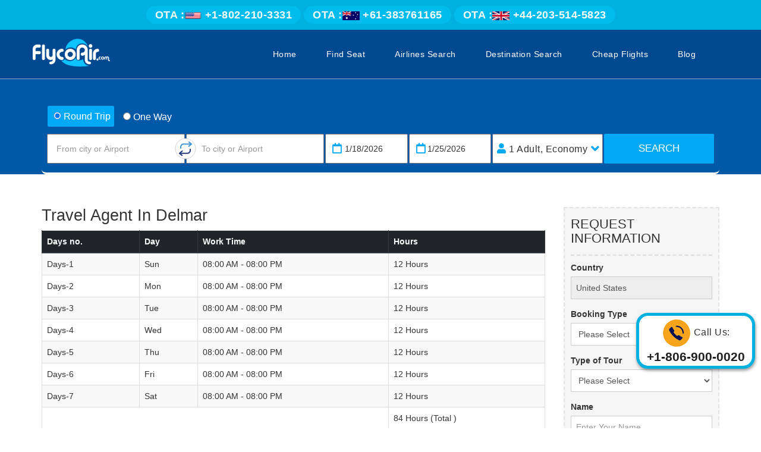

--- FILE ---
content_type: text/html; charset=UTF-8
request_url: https://www.flycoair.com/travel-agent/delaware/sussex/delmar
body_size: 12969
content:
 

<!DOCTYPE html>
<html lang="en">
<head>
     <title>Online Travel agency in Delmar: Grab Deals & Travel advice</title>
      <meta name="description" content="Searching for Online Travel agency in Delmar, Delaware (DE) Contact +1-(806)-900-0020 to speak to an agent and grab the best deals for your upcoming flights & trips">
      <meta name="keywords" content=" Online Travel agency in Delmar, Online Travel agency in Delmar, Delaware (DE) ">
      <link rel="canonical" href="https://www.flycoair.com/travel-agent/delaware/sussex/delmar">
    <!---meta-tag-->
    <meta charset="utf-8">
    <meta http-equiv="X-UA-Compatible" content="IE=edge">
    <!-- meta-tage end -->
    <!-- css link -->
     
    
<meta http-equiv="Content-Type" content="text/html; charset=UTF-8">
<meta name="viewport" content="width=device-width, initial-scale=1">
<meta name="google-site-verification" content="RAGwWFvEbrszmok2q6QZ_W9BdNWCgowNrI2OU3lTe1k" />

<link rel="icon" type="image/jpg" href="https://www.flycoair.com/images/favicon.ico">
<link rel="icon" type="image/jpg" href="https://www.flycoair.com/images/favicon.png">

<link href="https://fonts.googleapis.com/css?family=Raleway" rel="stylesheet">
<link rel='stylesheet' href='https://www.flycoair.com/bootstrap/css/font-awesome.min.css' type="text/css">
 
<link  href="https://www.flycoair.com/css/style.css?0" rel="stylesheet" type="text/css">
<link  href="https://www.flycoair.com/css/main.css" rel="stylesheet" type="text/css">

<link rel='stylesheet' type="text/css" href="https://www.flycoair.com/bootstrap/css/jquery-ui.css">
<link rel='stylesheet' type="text/css" href="https://www.flycoair.com/css/bootstraps.min.css">
<script type="text/javascript" src="https://www.flycoair.com/js/jquery-1.12.4.min.js"></script>
<!-- <script src="https://ajax.googleapis.com/ajax/libs/jquery/3.7.1/jquery.min.js"></script> -->
<script type="text/javascript" src="https://www.flycoair.com/js/bootstraps.min.js"></script>
<script type="text/javascript" src="https://www.flycoair.com/bootstrap/js/jquery-ui.js"></script>



<!-- Global site tag (gtag.js) - Google Analytics -->
<script async src="https://www.googletagmanager.com/gtag/js?id=UA-124174438-2"></script>
<script>
  window.dataLayer = window.dataLayer || [];
  function gtag(){dataLayer.push(arguments);}
  gtag('js', new Date());

  gtag('config', 'UA-124174438-2');
</script>


<script type='text/javascript'>
$(document).ready(function(){
$(window).scroll(function(){
if ($(this).scrollTop() > 100) {
$('#scroll').fadeIn();
} else {
$('#scroll').fadeOut();
}
});
$('#scroll').click(function(){
$("html, body").animate({ scrollTop: 0 }, 600);
return false;
});
});
</script>

<script type="text/javascript">
$(window).scroll(function(){
    if ($(window).scrollTop() >= 50) {
        $('div.main_header').addClass('fixed');
    }
    else {
        $('div.main_header').removeClass('fixed');
    }
});
</script>
<script type="text/javascript">
$(document).ready(function(){
    $("div.disclaimer p.read_more").click(function(){
        $("div.disclaimer div.show_area").fadeToggle();
    });
});
</script>


<link  href="/css/styles.css" rel="stylesheet" type="text/css">


    <!-- css link end -->
<style type="text/css">
/*.booking-section.margin_top_dis { position:absolute; top:170px; left:0; width:100%; }*/
.header_number { padding-left:0; list-style-type:none; width:100%; float:left; text-align:center; }
.header_number > li { display:inline-block; margin-right:10px; }
.header_number > li:last-child { margin-right:0; }
.navbar-default { padding:15px; }
.navbar-brand { padding:0 !important; }
ul { padding-left:0; list-style-type:none; }
.top-destination>.container>.row .col-md-3 { margin-bottom:20px; }
nav { text-align:center; }
.top-estination-colom { border:0; box-shadow:none; }
@media (max-width: 767px){
.navbar-default .navbar-nav>li>a {
    margin: 7px 0px;
    text-align: left;
  }  
}
</style>   
  
   
  </head>
<body class="fl_inner_pages">
<!-- onmousedown="return false" onselectstart="return false" onselectstart="return false" onpaste="return false;" onCopy="return false" onCut="return false" onDrag="return false" onDrop="return false" -->
    
    
<style type="text/css">
.header_number_news i { width:25px; height:25px; box-shadow:inset 0 0 0 2px white; border-radius:50%; font-size:16px; padding-top:5px; transition:all 0.5s; -webkit-transition:all 0.5s; }
.header_number_news li:hover i { box-shadow:inset 0 0 0 30px white; color:#00b1df; transition:all 0.5s; -webkit-transition:all 0.5s; }
.header_number_news li a:hover { color:white !important; }
</style>

<div class="footer_fixed_numbers">

	<div class="container">
    	<div class="row">
        	<div class="col-xs-12 col-sm-12 col-md-12 col-lg-12">

 

				<ul class="lists">
				
                                        <li><a href="tel:+1-802-210-3331" class="number"><span class="flag">OTA :<img src="https://www.flycoair.com/images/flags/us.png" alt="us" width="29" height="15"></span> +1-802-210-3331 </a></li>
                                                            <li><a href="tel:+61-383761165" class="number"><span class="flag">OTA :<img src="https://www.flycoair.com/images/au_flag.png" alt="au" width="29" height="15"></span>  +61-383761165 </a></li>
                    <li><a href="tel:+44-116-350-0135" class="number"><span class="flag">OTA :<img src="https://www.flycoair.com/images/uk_flag.png" alt="uk" width="29" height="15"></span>  +44-203-514-5823 </a></li> 
                                    </ul>
              
			</div><!--cols-->
		</div><!--row-->
	</div><!--container-->
</div><!--footer_fixed_numbers-->


<div class="main_header">
<header class="site-header hidden-xs"> 
    <div class="top-line">
        <div class="container">
            <div class="row">

            <div class="col-xs-12 hidden-xs hidden-sm" style="text-align:center;padding-top:5px;">

               <ul class="header_number header_number_news" style="float:none;display:inline-block;">
                                                
                                  <li><a href="tel:+1-802-210-3331" class="number"><span class="flag">OTA :<img src="https://www.flycoair.com/images/flags/us.png" alt="us" width="29" height="15"></span> +1-802-210-3331 </a></li>
                			   	<li><a href="tel:+61-383761165" class="number"><span class="flag">OTA :<img src="https://www.flycoair.com/images/au_flag.png" alt="au" width="29" height="15"></span>  +61-383761165 </a></li>
			   	<li><a href="tel:+44-116-350-0135" class="number"><span class="flag">OTA :<img src="https://www.flycoair.com/images/uk_flag.png" alt="uk" width="29" height="15"></span>  +44-203-514-5823 </a></li> 
								</ul>

				<!-- <div class="sign-in hidden-xs">
				
				<span><a href="javascript:">Sign In</a></span>
				
				<span><a href="javascript:">Sign Up</a></span>
				
				</div> -->
            </div>





            

          

        </div>

    </div>



</header>

<div class="container-fluid main" style=" padding: 0 !important;    ">

  <nav class="navbar navbar-default">
    <div class="container">
      <div class="navbar-header">
        <button type="button" class="navbar-toggle" data-toggle="collapse" data-target="#myNavbar">
          <span class="icon-bar"></span>
          <span class="icon-bar"></span>
          <span class="icon-bar"></span> 
        </button>
        <a class="navbar-brand" href="https://www.flycoair.com/"><img style="width:130px;" src="https://www.flycoair.com/images/logo.png" alt="Flycoair Customer Service Logo"  /></a>
      </div>
      <div class="collapse navbar-collapse" id="myNavbar">
       <ul class="nav navbar-nav">
                            <li><a href="https://www.flycoair.com/">Home </a></li>
                            <li><a href="https://www.flycoair.com/flight"> Find Seat</a></li>
                            <li><a href="https://www.flycoair.com/flights"> Airlines Search</a></li>
                            <li><a href="https://www.flycoair.com/airlines">Destination Search</a></li>
                            <li><a href="https://www.flycoair.com/cheap-flights">Cheap Flights</a></li>
							<li><a href="https://www.flycoair.com/blog">Blog</a></li>
                        </ul>

        <div class="text-right">
            


          </div>
      </div>

 
    </div>
  </nav>

</div>
</div><!--main_header-->


  



  

<!-- <div id="myCarousel" class="carousel carousel-fade slide hidden-xs hidden-sm" data-ride="carousel" data-interval="3000">
    <div class="carousel-inner" role="listbox">
      <div class="item active background a"></div>
    </div>
  </div> -->
  <div class="engine_bg_img">
    
 
     
<link rel="stylesheet" href="https://www.flycoair.com/flight-engine/css/style-engine.css?3012022" type="text/css">  

<!--<link rel="stylesheet" href="flight-engine/css/bootstrap.min3.3.7.css" />-->

<link rel="stylesheet" href="https://www.flycoair.com/flight-engine/css/font-awesome.min.css" type="text/css" />
<link rel="stylesheet" href="https://cdnjs.cloudflare.com/ajax/libs/font-awesome/5.8.2/css/all.min.css?3012022" crossorigin="anonymous" />

 <link rel="stylesheet" href="https://www.flycoair.com/flight-engine/css/jquery-ui.css"> 

 <!--<script src="https://www.flycoair.com/flight-engine/js/jquery-1.12.4.min.js?3012022"></script>
<script src="https://www.flycoair.com/flight-engine/js/jquery-ui.1.10.4.min.js?3012022"></script>
 <script type="text/javascript" src="https://ajax.aspnetcdn.com/ajax/jquery.validate/1.13.0/jquery.validate.js?3012022"></script> -->
 <script src="https://cdnjs.cloudflare.com/ajax/libs/jquery/3.7.1/jquery.min.js" integrity="sha512-v2CJ7UaYy4JwqLDIrZUI/4hqeoQieOmAZNXBeQyjo21dadnwR+8ZaIJVT8EE2iyI61OV8e6M8PP2/4hpQINQ/g==" crossorigin="anonymous" referrerpolicy="no-referrer"></script>
 <script src="https://cdnjs.cloudflare.com/ajax/libs/jqueryui/1.13.2/jquery-ui.min.js" integrity="sha512-57oZ/vW8ANMjR/KQ6Be9v/+/h6bq9/l3f0Oc7vn6qMqyhvPd1cvKBRWWpzu0QoneImqr2SkmO4MSqU+RpHom3Q==" crossorigin="anonymous" referrerpolicy="no-referrer"></script>
 <script src="https://cdnjs.cloudflare.com/ajax/libs/jquery-validate/1.19.5/jquery.validate.min.js" integrity="sha512-rstIgDs0xPgmG6RX1Aba4KV5cWJbAMcvRCVmglpam9SoHZiUCyQVDdH2LPlxoHtrv17XWblE/V/PP+Tr04hbtA==" crossorigin="anonymous" referrerpolicy="no-referrer"></script> 

<!-- <script src="js/bootstrap.min3.3.7.js"></script> -->

<!-- <link  rel="stylesheet" href="https://www.flycoair.com/flight-engine/css/jquery-ui.min.css?3012022"  type="text/css" /> -->
<link rel="stylesheet" href="https://cdnjs.cloudflare.com/ajax/libs/jqueryui/1.13.2/themes/base/jquery-ui.min.css" integrity="sha512-ELV+xyi8IhEApPS/pSj66+Jiw+sOT1Mqkzlh8ExXihe4zfqbWkxPRi8wptXIO9g73FSlhmquFlUOuMSoXz5IRw==" crossorigin="anonymous" referrerpolicy="no-referrer" />
   

  

     <style>  

      .ui-datepicker::-webkit-scrollbar {width: 8px;}
/* Track */
.ui-datepicker::-webkit-scrollbar-track { background:#fff; }
/* Handle */
.ui-datepicker::-webkit-scrollbar-thumb {background: #03a9f4;}
/* Handle on hover */
.ui-datepicker::-webkit-scrollbar-thumb:hover { background:#333; }
.ui-helper-clearfix{min-height:0;}  
.ui-datepicker{z-index:9 !important;}   

#fbooking p { margin: 9px 0; font-size: 11px; }
#fbooking input { display: block; padding: 2px; }
.pdc-block {  position: relative; top: 156px; right: -88px; }  

#ui-datepicker-div { font-size: 11px; z-index: 100000 !important; width:380px !important; height:480px !important; overflow:auto; overflow-x:hidden; padding:0; }
#ui-datepicker-div .ui-datepicker-prev, #ui-datepicker-div .ui-datepicker-next { display:none }
#ui-datepicker-div.ui-datepicker-multi .ui-datepicker-group table { width:100%; margin:0; }
.ui-datepicker>div { width:100% !important;height: auto;padding:0 0 15px; }
.ui-datepicker-multi-2 .ui-datepicker-group{width: 100%;}
#ui-datepicker-div .ui-datepicker-today .ui-state-default, #ui-datepicker-div .ui-state-default.ui-state-active { background:#03a9f4 !important; }
#ui-datepicker-div select { padding:0 5px 0px;margin:8px 0; color:black; -webkit-appearance:auto; /*font-family:'Oswald-Regular';*/ font-weight:normal; font-size:13px; letter-spacing:1px;background:#fff; }
.ui-datepicker th { /*font-family: 'Oswald-Regular';*/ font-weight: normal; letter-spacing: 1px; font-size:12px; }
.ui-datepicker td { /*font-family:Oswald-Light;*/ }
.ui-datepicker td span, .ui-datepicker td a { text-align:center !important; letter-spacing:1px; background:transparent !important }
#ui-datepicker-div.ui-widget-content .ui-state-default { font-size:14px; color:black !important; font-weight:
    normal !important; }
#ui-datepicker-div.ui-widget-content .ui-state-default.ui-state-hover { background:#03a9f4 !important; color:white !important; /*border-radius:50%;*/ }
#ui-datepicker-div.ui-widget-content .ui-datepicker-today .ui-state-default, #ui-datepicker-div.ui-widget-content .ui-state-default.ui-state-active { color:white !important; }
.code_location .labelC { display:none }
.ui-datepicker .ui-datepicker-header .ui-datepicker-title{color: rgb(255 255 255);}

@media(max-width: 767px){


div#input_div input.minus{    background-position: center 16px;}
div#input_div input.plus{        background-position: center 8px;}
  div.main div.header{height: auto;}
  div.cheap_airline_tickets, div.search_engine{padding:0;}
  .flgiht_engine_outer{margin:0;max-width: 100%;}
  .banner.bk_banner{position: relative;background: #fff;}


  ul.code_location > li.code {
          font-size: 14px !important;
    color: #2196f3 !important;
    font-family: sans-serif;
    margin-bottom: 5px;
}
    .fix_DepRet_Inpt .code_location .labelC { display:block; }
    #txtDepart.fix_DepRet_Inpt .code_location { position:relative; padding:25px 10px 5px; }
    #txtDepart.fix_DepRet_Inpt { position:fixed;width: 100%; top:0; left:0; z-index:999999; background:white; padding:15px 25px !important; }
    #txtDepart.fix_DepRet_Inpt .depart .code_location {     padding-left: 0;
    padding: 25px 10px 5px 0;
    border: none;
    border-bottom: 1px solid #333;flex-wrap: wrap;height: 72px;
    border-radius: 0; }
    #txtDepart.fix_DepRet_Inpt .depart .code_location #departDate_m_year{    width: 100%;
    font-size: 13px;}
    #txtDepart.fix_DepRet_Inpt .return .code_location {    padding-left: 0;
    padding: 25px 0 5px;justify-content: flex-end; 
    border: none;height: 72px;flex-wrap: wrap;
    border-bottom: 1px solid #333;
    border-radius: 0; }
    #txtDepart.fix_DepRet_Inpt .return .code_location #returnDate_m_year{    width: 100%;
    font-size: 13px;}
    #txtDepart.fix_DepRet_Inpt .code_location { background:transparent; }
    #txtDepart.fix_DepRet_Inpt .depart .code_location .labelC {font-weight: bold; position:absolute; top:-5px; left:0; }
    #txtDepart.fix_DepRet_Inpt .fix_disable .code_location { /*background:white;*/ /*padding:25px 10px 5px;*/     border: none;
    border-bottom: 2px solid #03a9f4;height: 72px;
    border-radius: 0; }
    #txtDepart.fix_DepRet_Inpt .fix_disable .code_location .labelC { /*top:0; left:10px;*/ font-family:sans-serif; color:#03a9f4; }
    #txtDepart.fix_DepRet_Inpt .return .code_location .labelC {font-weight: bold;font-family: sans-serif; position:absolute; top:-5px; right:0; left:unset; font-size:14px; }

    #ui-datepicker-div { z-index:100000 !important; width:100% !important; height:calc(100% - 113px) !important; top:113px !important; }
}

.pdc-left-panel{  width: 100%; }
.input-lg { height: 42px !important; }
.pdc-right-panel { background: rgba(0,0,0,0.5); padding: 20px 5px; float: left; width: 100%; }
.pdc-right-panel .content-box { width: 90%; float: left; }
.pdc-right-panel h6 { width: 100%; float: left; text-align: left; font-size: 22px; font-weight: bold; border-bottom: 1px solid #ffffff; color: #fff; height: 40px; margin: 0px; }
.pdc-right-panel p { color: #ffffff; font-size: 18px; float: left; padding-top: 13px; line-height: 26px; }
.pdc-right-panel .click-btn { float: right; width: 130px; box-shadow: 0px 2px 5px rgba(0,0,0,0.3); }
.click-btn .genrate-text { width: 100%; font-size: 12px; color: #ffffff; background: #524e4f; text-align: center; border-top-left-radius: 3px; border-bottom-left-radius: 3px; border: 0px; padding: 10px 0px; float: left;  text-transform: uppercase; }
.click-btn .arrow-click { background: #fc0; text-align: center; border-top-right-radius: 3px; border-bottom-right-radius: 3px; font-size: 15px; padding: 8px 10px; color: #ffffff; width: 100%; border: 0px; }
.trpt_banner_sctn { width:100%; float:left; margin-top:65px; }
.banr_Img {}
.banEnginSctn { position:absolute; z-index:2; padding:0; top:0; left:0; width:100%; height:100%; display:flex; align-items:center; }
.FLallFormSctn { width:100%; float:left; text-align:center; position:relative; padding-right:122px }
@media(max-width:991px){
    .banr_Img { display:none }
    .banEnginSctn { position:relative; }
    .FLallFormSctn { padding-right:0; }
}
@media(max-width:767px){
    .trpt_banner_sctn { margin-top:60px; }
    .banEnginSctn { background:white; margin-bottom:25px; position:static; }
    .FLallFormSctn { padding-right:0; padding-top:20px; }
}
</style>
 

  



<style type="text/css">
                  .ch_bann_title{text-align: center;margin:60px 0 0;}
                  .ch_bann_title h2{     margin: 0px 0 7px;
    color: #ffffff;
    text-shadow: 1px 1px 1px #535353;
    font-size: 34px;}
                  .ch_bann_title p{ 
        text-shadow: 1px 1px 1px #383838d6;
    font-size: 19px !important;
    text-align: center;
    font-family: sans-serif;
    font-weight: bold;
    color: #fff !important;
  }
                </style>

         <div class="banner bk_banner">

            <div class="container">

               <div class="row">
                
                  <div class="col-xs-12 col-sm-12 col-md-12 col-lg-12">
                    <div class="ch_bann_title hidden-xs hidden-sm">
                      <p class="line_1" style="    font-style: italic;
    text-transform: uppercase;">Explore a World of Travel with Flycoair</p>
                      <h2 class="line_2">Search the Latest Flight Deals for Worldwide Destinations</h2>
                       <p class="line_3">Book and Compare the Prices for Hundred of Airlines.</p>
                    </div>

                     <div class="travomainsearch">  

                        <form  method="post" action="https://www.flycoair.com/flight-engine/flightsDetails">

                     <div class="row">

                        <div class="btn-group" id="status" data-toggle="buttons">

                           <label class="btn  active">

                           <input type="radio" value="0" name="trip"  checked="checked"  onchange="return roundTrip()">Round Trip</label>

                           <label class="btn ">

                           <input type="radio" value="1" name="trip"   onchange="return oneWay()">One Way</label>

                        </div>

                        <input id="journeyType" name="journeyType" type="hidden" value="2">

                        <input type="hidden" id="CurrencyCode" value="USD">

                     </div>

                     <div class="row mobile_eng">

                        <div class="col-md-5">

                           <div class="row">

                              <div class="col-xs-6 col-sm-6 col-md-6 col-lg-6 pd5x">

                                 <div class="depart_left">

                                    <div class="mobile_top_search" id="mobile_top_search_origin">

                                       <!--this div for mobile-->

                                       <div class="mobile_top_search_area">
                                        <label class="ch_mobile_orign hidden-lg hidden-md" for="froCity">Origin</label>
                                          <!--this div for mobile-->
                                          <!-- <img class="plane_cion" src="images/plane_icon.svg"> -->
                                          <input id="froCity" name="froCity" placeholder="From city or Airport" class="map form-control ui-autocomplete-input" type="text" value="" autocomplete="off"  maxlength=""> 

                                          <div id="data-container1" class="dropdown_area"></div>

                                       </div>

                                       <p class="mobile_top_search_text">Type Origin City or Airport Code</p>

                                       <i class="fa fa-times close_icon" aria-hidden="true" id="mobile_top_search_origin_close"></i>

                                    </div>

                                    <!--mobile_top_search-->

                                    <ul class="code_location" id="code_location_border_left">

                                       <li class="code" id="Origin_m_from">From</li>

                                       <li class="location" id="Origin_m_airport">Airport</li>

                                    </ul>

                                 </div>

                              </div>
                           

                              <!-- <div class="line_border_mobile hidden-md hidden-lg">
                                 <span class="line_in"></span>
                              </div> -->
                              <div class="desk_xchng"> 
                                <span><img width="25" height="25" src="https://www.flycoair.com/flight-engine/images/d_xchng.svg" alt="xchng"></span>
                              </div>
                              <!-- <div class="chng_to_from hidden-md hidden-lg">
                                 <span>
                                 <img src="images/exh.svg">
                                 </span>
                              </div> -->

                              <div class="col-xs-6 col-sm-6 col-md-6 col-lg-6 pd5x">

                                 <div class="depart_right">

                                    <div class="mobile_top_search" id="mobile_top_search_destination">



                                       <input type="hidden" name="FromCityCode" id="FromCityCode" value="">

                                       <input type="hidden" name="ToCityCode" id="ToCityCode" value="">



                   <input type="hidden" id="FLIGHT_B_URL" value="FLIGHT_B_URL">



                                       <div class="mobile_top_search_area">
                                        <label class="ch_mobile_orign hidden-lg hidden-md" for="toCity">Destination</label>
                                        <!-- <img class="plane_cion _to" src="images/plane_icon.svg"> -->
                                          <input id="toCity" name="toCity" placeholder="To city or Airport" class="map to form-control ui-autocomplete-input" type="text" value="" autocomplete="off">

                                          <div id="data-container2" class="dropdown_area"></div>

                                       </div>

                                       <p class="mobile_top_search_text">Type Destination City or Airport Code</p>

                                       <i class="fa fa-times close_icon" aria-hidden="true" id="mobile_top_search_destination_close"></i>

                                    </div>

                                    <ul class="code_location" id="code_location_border_right">

                                       <li class="code" id="Destination_m_from">To</li>

                                       <li class="location" id="Destination_m_airport">Airport</li>

                                    </ul>

                                 </div>

                              </div>

                           </div>

                        </div>


              <div class="mobile_fild_hide">
                        <div class="col-md-3" id="txtDepart">

                           <div class="row">

                              


                              <div id="date_deaprt" class="depart col-md-6 col-xs-6 pd5x">

                                 <input id="departDate" name="froDate" class="calander form-control hidden-xs hidden-sm" readonly="readonly" type="text" value=""/>

                                 <i class="far fa-calendar hidden-xs"></i>

                                 <ul class="code_location" id="departDate_m">
                                  <li class="labelC">Select Depart</li>
                                    <li class="code" id="departDate_m_day">Depart</li>

                                    <li class="location" id="departDate_m_year">Date</li>

                                 </ul>

                              </div>

                               




                              <div id="txtReturn"  class="return col-md-6 col-xs-6 pd5x" >

                                 <input id="returnDate" name="toDate" class="calander form-control hidden-xs hidden-sm" readonly="readonly" type="text" value=""/>

                                 <i class="far fa-calendar hidden-xs"></i>

                                 <ul class="code_location" id="returnDate_m">
                                  <li class="labelC">Select Return</li>
                                    <li class="code" id="returnDate_m_day">Return</li>

                                    <li class="location" id="returnDate_m_year">Date</li>

                                 </ul>

                              </div>

                             

                           </div>

                        </div>



                        <div class="col-md-2 pd5x">

                           <div class="traveller_drop">

                              <div class="trvl_btn">

                                 <input type="text" id="person" class="form-control trvl_input" name="totalPerson" value="" readonly="true">

                                 
                                 <p class="travel_input">

                                    <span class="fa fa-user"></span>

                                    <span id="tCount">1</span>

                                    <span id="tPax">Adult</span>,

                                    <span id="coach_sctn">Economy</span>   

                                 </p>

                                 
                                 <span class="engine_drop_ico"><i class="fa fa-angle-down" aria-hidden="true"></i></span>

                              </div>





                              <div class="traveler_drop_box" style="display: none;">

                                 <div class="col-md-12" style=" padding:0;">

                                    <div class="adult col-md-3 col-xs-6 pd5x">

                                       <label>Adult(18+)</label>

                                       <div id="input_div"> 

                                          <input type="button" id="moins" class="minus min-pl" onclick="minusAd()">

                                          <input id="txtAdult" name="adult" class="form-control pax_align" value="1" readonly="readonly" type="text" size="25">

                                          <input type="button" id="plus" class="plus" onclick="plusAd()">

                                       </div>

                                    </div>

                                    <div class="child col-md-3 col-xs-6 pd5x">

                                       <label>Child(1-17)</label>

                                       <div id="input_div">

                                          <input type="button" id="moins" class="minus" onclick="minueChild()">

                                          <input id="txtChild" name="child" class="form-control pax_align" value="0" readonly="readonly" type="text" size="25"><input type="button" id="plus" class="plus" onclick="plusChild()">

                                       </div>

                                    </div>

                                    <div class="child col-md-3 col-xs-6 pd5x">

                                       <label>Infant(On Seat)</label>

                                       <div id="input_div">

                                          <input type="button" id="moins" class="minus" onclick="minusInfentOnSeat()">

                                          <input id="txtInfentOnSeat" name="infant" class="form-control pax_align" value="0" readonly="readonly" type="text" size="25"><input type="button" id="plus" class="plus" onclick="plusInfentOnSeat()">

                                       </div>

                                    </div>

                                    <div class="child col-md-3 col-xs-6 pd5x padding_border">

                                       <label>Infant(On Lap)</label>

                                       <div id="input_div">

                                          <input type="button" id="moins" class="minus" onclick="minusInfentOnLap()">

                                          <input id="txtInfentOnLap" name="infantlap" class="form-control pax_align" value="0" readonly="readonly" type="text" size="25"><input type="button" id="plus" class="plus" onclick="plusInfentOnLap()">

                                       </div>

                                    </div>

                                    <div class="col-md-6 col-xs-6 pd_mb pd5x">

                                       <select id="cabinClass" name="cabinClass" class="form-control">



                                          <option value="Economy" >Economy</option>Economy

                                          <option value="PremiumEconomy" >PremiumEconomy</option>

                                          <option value="Business" >Business</option>

                                          <option value="First" >First</option>

                                       </select>

                                    </div>

                                    <div class="col-md-6 col-xs-6 pd_mb pd5x">

                                       <select id="airlines" name="airlines" class="form-control">

                                          <option value="All" >Airlines</option>

                                          <option value="AQ" > 9 Air</option>

                                          <option value="9B" > Accesrail</option>

                                          <option value="6U" > Acg Air Cargo</option>

                                          <option value="JP" > Adria Airways</option>

                                          <option value="A3" > Aegean Airlines</option>

                                          <option value="EI" > Aer Lingus</option>

                                          <option value="NG" > Aero Contractors</option>

                                          <option value="P5" > Aero Republica</option>

                                       </select>

                                    </div>

                                 </div>

                                 <div class="trvel_colse">

                                    <span class="close_done" onclick="addPax();">Done</span>

                                 </div>

                              </div>

                           </div>

                        </div>

                      </div> <!-- ========= datapicker above end ============ -->

                        <div class="col-vvxs-12 col-vxs-12 col-xs-12 col-sm-12 col-md-2 col-lg-2 pd5x ">

                            <button type="submit" value="Search Flights" name="submit" class="search" id="search">

                                 <span class="vissible-xs vissible-sm">Search</span>

                                 </button>

                        </div>

                     </div>

                    </form>

                     </div>

                  </div>

               </div>

            </div>

         </div>
   

  <script type="text/javascript" src="https://www.flycoair.com/flight-engine/js/iphone.js"></script>        

      <script type="text/javascript" src="https://www.flycoair.com/flight-engine/js/engine.js?2021"></script>
    
<script type="text/javascript">
       $(document).ready(function(){
        if( $(window).width() < 768 ){
            console.log("Yes");
            $("#txtDepart").click(function(e){
                var point = e.target.tagName;  //.parentsUntil(".depart")
                $(this).addClass('fix_DepRet_Inpt');
                //console.log(point);
            });
            $("#date_deaprt").click(function(e){ //#btnDepart
                $(this).addClass('fix_disable');
            });
            $("#txtReturn").click(function(e){
                $(this).addClass('fix_disable');
            });
        }
      });  
    </script>

      <script type="text/javascript">

         $("#code_location_border_left").click(function(){

             $("#mobile_top_search_origin").fadeIn();

              $("#froCity").focus();
  
         });

          $("#code_location_border_right").click(function(){

             $("#mobile_top_search_destination").fadeIn();

               $("#toCity").focus();

         });

         $("#mobile_top_search_origin_close, #mobile_top_search_destination_close").click(function(){

             $("#mobile_top_search_origin, #mobile_top_search_destination").fadeOut();

         });

         $("#demo_traveller").click(function(){

             $("#background_popup").fadeIn();

         });

         

         

      </script>

      <script type="text/javascript">

         $(document).ready(function(){

           $(".trvl_btn").click(function(){

             $(".traveler_drop_box").slideToggle();

           });

           $(".close_done").click(function(){

             $(".traveler_drop_box").hide();

           });

           $(".romm_gest_box").click(function(){

             $(".room_gest_drop").slideToggle();

           });

           $(".room_done_bnt").click(function(){

             $(".room_gest_drop").hide();

           });

         

         

         

         

         });

         

         

      </script>





    





      <script type="text/javascript">

         $('#search').click(function(){
        var froCity=$("#froCity").val();
        var froCityLen=froCity.length
        var toCity=$("#toCity").val();
        var toCityLen=toCity.length
         if(froCityLen===0)
            {
               $('#froCity').focus();
               return false;
                
            }
             if(toCityLen===0)
            {
               
               $('#toCity').focus();
               return false;
            }
              

     }); 
      </script>  
<script type="text/javascript">
function movetoNext(current, nextFieldID) {
if (current.value.length >= current.maxLength) {
document.getElementById(nextFieldID).focus();
}
}
</script>
   
   <!-- <div class="seat-map-book"> 
  <div class="booking-section">
         <p class="text-center"><b><font size="6px" color="#FFF">Book Your Flight</font></b></p>
    <div id="_Nengine" via-views></div>
   

</div>
   </div> -->
</div>


<!--our airlines here-->
<div class="top-destination">
    <div class="container">
        <div class="row">
            <div class="col-xs-3 col-sm-9">
                
                <div class="page-heading">
         
                    <h1>Travel Agent In Delmar</h1>
                </div>
        
        <p> 
   
  <style type="text/css">
.table .thead-dark th { color:#fff; background-color:#212529; border-color:#32383e; }  
.li_link { display:flex; flex-wrap:wrap; }
.li_link li { display:inline-flex; }
.li_link a { margin-bottom:15px; padding:5px 20px; color:#001d30; transition:all 0.5s; }
.li_link a:hover { background:#001d30; color:white; text-decoration:none; transition:all 0.5s; }
.li_link a i { position:relative; left:0; transition:all 0.5s; }
.li_link a:hover i { position:relative; left:-5px; transition:all 0.5s; }
</style>            
<div class="col-xs-12" style="padding:0;">
  <table class="table table-striped table-bordered table-hover">
  <thead class="thead-dark">
    <tr>
      <th>Days no.</th>
      <th>Day</th>
      <th>Work Time</th>
      <th>Hours</th>
    </tr>
  </thead>
  <tbody>
    <tr>
      <td>Days-1</td>
      <td>Sun</td>                               
      <td>08:00 AM - 08:00 PM </td>
      <td>12 Hours</td>
    </tr>
    <tr>
      <td>Days-2</td>
      <td>Mon</td>                               
      <td>08:00 AM - 08:00 PM </td>
      <td>12 Hours</td>
    </tr>
    <tr>
      <td>Days-3</td>
      <td>Tue</td>                               
      <td>08:00 AM - 08:00 PM </td>
      <td>12 Hours</td>
    </tr>
    <tr>
      <td>Days-4</td>
      <td>Wed</td>                               
      <td>08:00 AM - 08:00 PM </td>
      <td>12 Hours</td>
    </tr>
    <tr>
      <td>Days-5</td>
      <td>Thu</td>                               
      <td>08:00 AM - 08:00 PM </td>
      <td>12 Hours</td>
    </tr>
    <tr>
      <td>Days-6</td>
      <td>Fri</td>                               
      <td>08:00 AM - 08:00 PM </td>
      <td>12 Hours</td>
    </tr>
    <tr>
      <td>Days-7</td>
      <td>Sat</td>                               
      <td>08:00 AM - 08:00 PM </td>
      <td>12 Hours</td>
    </tr>
    <tr>
      <td colspan="3"></td>
      <td>84 Hours (Total )</td>
    </tr>
  </tbody>
</table>  
</div>                              
    <p><h2><span style="color: #000000;"><strong>Book Your Trip By flycoair Online Travel agency in Delmar, (DE):</strong></span></h2>
<p><span style="color: #000000;">Searching for the best online travel agency in Delmar to plan and to get the advice for your upcoming travel, contact Flycoair travel agency to book your flight tickets on behalf of you and enjoy your air travel journey with comfort on a very good price.</span></p>
<h3><span style="color: #000000;"><strong>Why Choose Our Travel agents in Delmar?</strong></span></h3>
<ol>
<li><span style="color: #000000;">We are a certified travel agency</span></li>
<li><span style="color: #000000;">At the time of booking tickets, we tried to get you low-cost trip with full comforts</span></li>
<li><span style="color: #000000;">Reliable and 24x7 Customer service</span></li>
<li><span style="color: #000000;">On-Time resolutions</span></li>
<li><span style="color: #000000;">Best Price Guaranteed</span></li>
</ol>
<p>&nbsp;</p></p>
	 
	 
	 <ul class="states_list">
	  
      	  </ul>
        
            </div>

<style type="text/css">
.formsctn_ { width:100%; float:left; background:whitesmoke; border:2px dashed #e2e2e2; padding:15px 10px; margin-top:20px; }
.formsctn_ h3 { margin-top:0; padding-bottom:15px; border-bottom:2px dashed gainsboro; }
.formsctn_ form { display:flex; flex-wrap:wrap; }
.formsctn_ .form-group, .formsctn_ .form-group input, .formsctn_ .form-group select { width:100%; border-radius:0; box-shadow:none; }
.formsctn_ .form-group input, .formsctn_ .form-group select { height:38px; padding:6px 10px 6px 8px; }
.formsctn_ .form-group label { display:flex; }
.formsctn_ .form-group:last-child { margin-bottom:0; }
.formsctn_ .form-group button.btn { background:#001d30; border-radius:0; font-size:18px; letter-spacing:1px; text-transform:uppercase; }
.formsctn_ .form-group button.btn:hover { border:1px solid #001d30; background:transparent; box-shadow:none; }
.form_captcha { display:flex; align-items:center; justify-content:space-between; }
.form_captcha label { font-size:16px; padding:4px 10px; border:2px dashed #333; }
.form_captcha input { width:100px !important; margin-left:10px; }
</style>
<div class="col-xs-12 col-sm-3">
  <div class="formsctn_">
    <h3>REQUEST INFORMATION</h3>
    <form action="" method="POST">
      <div class="form-group">
        <label>Country</label>
        <input type="text" name="" value="United States" class="form-control" readonly />
      </div>
      <div class="form-group">
        <label>Booking Type</label>
        <select name="" class="form-control">
          <option value="0">Please Select</option>
          <option value="flight">Flight</option>
          <option value="hotel">Hotel</option>
          <option value="vacation">Vacation</option>
          <option value="carRental">Car Rental</option>
          <option value="others">Others</option>
        </select>
      </div>
      <div class="form-group">
        <label>Type of Tour</label>
        <select name="" class="form-control">
          <option value="0">Please Select</option>
          <option value="personal">Personal</option>
          <option value="business">Business</option>
          <option value="corporate">Corporate</option>
          <option value="family">Family</option>
          <option value="others">Others</option>
        </select>
      </div>
      <div class="form-group">
        <label>Name</label>
        <input type="text" name="" class="form-control" placeholder="Enter Your Name" />
      </div>
      <div class="form-group">
        <label>Email</label>
        <input type="text" name="" class="form-control" placeholder="Enter Email ID" />
      </div>
      <div class="form-group">
        <label>Phone (+1)</label>
        <input type="text" name="" class="form-control onlynumber_can" maxlength="12" placeholder="Enter Mobile Number" />
      </div>
      <div class="form-group form_captcha">
        <label>WFX@#e</label>
        <input type="text" name="" class="form-control" placeholder="Enter Captcha Code" />
      </div>
      <div class="form-group text-center">
        <button type="button" class="btn">Submit</button>
      </div>
    </form>
  </div>
</div>


        </div>
           
    </div>
</div>
<!--our airlines end here-->
<div class="container">
        <div class="row">
            <div class="col-md-12">
          <!--      ?php include ('include/ads_header.php'); ?>  -->
            </div>
        </div>
    </div>
<!--outer-mobile-appwrapper-start here-->






<div class="container-fluid" style=" padding: 0; background:#f5f5f5; padding: 15px 0; float: left; width: 100%;text-align:center;">
<span class="" style="display:inline-block;">

	<div class="hend"><span style=" font-size:30px; color:#333; ">Connect With Us:</span></div>

	<div class="col">
<div class="social onl_login">
    <ul class="onl_socialButtons">
        <li class="faceb"><a class="onl_btn-facebook" href="https://www.facebook.com/flycoair/" target="_blank">Facebook</a></li>
        <li class="twt"><a class="onl_btn-twitter" href="https://twitter.com/flycoairx" target="_blank">Twitter</a></li>
        <li class="gp"><a class="onl_btn-blogger" href="https://flycoair.blogspot.com/" target="_blank">Blogger</a></li>
        <li class="linkd"><a class="onl_btn-weebly" href="https://flycoair.weebly.com/" target="_blank">Weebly</a></li>
        <li class="pin"><a class="onl_btn-pinterest" href="https://www.pinterest.com/FlycoairTravelAgency/" target="_blank">Pinterest</a></li>
        <li class="faceb"><a class="onl_btn-facebook" href=" https://www.linkedin.com/company/flycoair-ota" target="_blank">Linkedin </a></li>
        <li class="pin"><a class="onl_btn-pinterest" href="https://www.youtube.com/channel/UC3w2STaXrJArTw9WF_GN4eQ" target="_blank">Youtube</a></li>

    
    </ul>
</div>
</div>

</span>

</div>


<div class="disclaimer">
    <div class="container">
        <div class="row">
            <div class="col-xs-12">
                <p><strong>Disclaimer:</strong> Flycoair is an independent travel portal with no third party association. By using flycoair.com, you agree that Flycoair is not accountable for any loss - direct or indirect, arising of offers, materials, or links to other sites found on this website.</p>
                <p>** That means the Phone number is associated with Flycoair travel agency, not with any other organisation</p>
                <p class="read_more">Read More</p>
                <div class="show_area">
                    <p>Agency* we are entirely acting as an agent, Our aim is to create a connection between travellers and suppliers of travel services. We do not own any travel services or We are not the airlines, hotel, cruise, and car rental as well as we are not associated with any of them. Entire branding is notable for significant purposes only and does not signify any involvement with any airline or organisation.</p>
                    <p>Fares presented on the website are quoted by the Pricing Strategy of travel services, in circumstances like seat availability and demand it can be different. Additional baggage fees and fees for other services may apply. Other terms and conditions may apply.</p>
                    <p>All the logos, trademarks & copyright material belongs to their respective owners. The links and other official resources used in this website is only for informative purpose and our main aim is to make things easier for the customers.</p>
                    <p>The services are offered to the customers by us to help in collecting travel information, availability of travel goods and services and for no other purposes.</p>
                    <p>Flycoair shall not be liable for any error or inaccuracies, failure on the site, we always try to provide the best possible fares and deals for the customers.</p>
                    <p>If you have any doubt related to our services then you can drop your queries or concern at feedback@flycoair.com</p>
                </div><!--show_area-->
            </div><!--cols-->
        </div><!--row-->
    </div><!--container-->
</div><!--disclaimer--><section class="we-accepted">
    <div class="container">
        <div class="row">
            <div class="col-md-12">
                <div class="we-accepted-colom">
                                    </div>
            </div>
        </div>
    </div>
</section><!--outer-mobile-appwrapper-start here-->
<style type="text/css">
.footr_newletr { position:relative; width:100%; float:left; padding-right:50px; }    
.footr_newletr input { width:100%; float:left; height:50px; }
.footr_newletr button { position:absolute; right:1px; top:0; width:50px; height:50px; }
.footr_newletr:hover button { right:5px; top:0px; border-radius:4px; }
.footr_newletr button i { transform:rotateY(0deg); -webkit-transform:rotateY(0deg); transition:all 0.5s; -webkit-transition:all 0.5s; }
.footr_newletr button:hover i { transform:rotateY(180deg); -webkit-transform:rotateY(180deg); transition:all 0.5s; -webkit-transition:all 0.5s; }
.ui-state-default, .ui-widget-content .ui-state-default, .ui-widget-header .ui-state-default { color:#3a3a3a; font-weight:normal; }
.ui-datepicker .ui-datepicker-next, .ui-datepicker .ui-datepicker-prev { background-color:white; }
#ui-datepicker-div { background:white; }
.ui-widget-content .ui-state-hover, .ui-state-hover { background-image:none !important; }
.comment_area { width:100%; float:left; padding:0 30px; margin-bottom:20px; background-color:darkslategray; color:white; }
.ui-datepicker-next .ui-icon, .ui-datepicker-prev .ui-icon { background-image:url(images/ui-icons_555555_256x240.png); }
#ui-id-1>li>a:hover, #ui-id-2>li>a:hover, #ui-id-3>li>a:hover { text-decoration:none; }
</style>

<div class="copy-right">
    <div class="container">
        <div class="wow fadeInDown animated animated" data-wow-delay=".5s" style="padding: 30px 0 30px;float: left;
    width: 100%;">
            <div class="row">
                <div class="col-sm-3 col-xs-12">
                    <div class="footer-section-colom">
                        <h3>Contact Us</h3>
                        <ul class="contact">



                         <li> Peachtree St NW, Atlanta, GA 30303, USA  </li>
                         <li> B 44, Bhabha Marg, B Block, Sector 59, Noida, Uttar Pradesh 201301  </li>
                            <!-- <li><a href="tel:+61-383-761-165" target="_blank"><b>AU  :</b> +61-383-761-165</a></li>
                            <li><a href="tel:+44-116-350-0135" target="_blank"><b>UK  :</b> +44-116-350-0135</a></li> -->

                           <!--  <li>Sales &amp; Support</li>
                        <br>
                        
                            <li><a href="tel:+1-888-286-3422" target="_blank"><b>USA :</b> +1-888-286-3422</a></li>
                            <li><a href="tel:+61-383-761-165" target="_blank"><b>AU  :</b> +61-383-761-165</a></li>
                            <li><a href="tel:+44-116-350-0135" target="_blank"><b>UK  :</b> +44-116-350-0135</a></li> -->
                            
                        </ul>
                    </div>
                </div>
                <div class="col-sm-2 col-xs-12">
                    <div class="footer-section-colom">
                        <h3>Quick Links</h3>
                        <ul class="contact">
                               <li> <a href="https://www.flycoair.com/flight"> <i class="fa fa-angle-double-right" aria-hidden="true"></i>Flight Search</a></li>
                              <li> <a href="https://www.flycoair.com/airlines"><i class="fa fa-angle-double-right" aria-hidden="true"></i>Destination Search</a></li>
                               <li> <a href="https://www.flycoair.com/blog"><i class="fa fa-angle-double-right" aria-hidden="true"></i>Blog</a></li>
                               <li> <a href="https://www.flycoair.com/baggage-policy"><i class="fa fa-angle-double-right" aria-hidden="true"></i>Baggage Policy</a></li>
                               <li> <a href="https://www.flycoair.com/check-in-policy"><i class="fa fa-angle-double-right" aria-hidden="true"></i>Check-In Policy</a></li>
                                <li> <a href="https://www.flycoair.com/vacation-packages"><i class="fa fa-angle-double-right" aria-hidden="true"></i>Vacation Packages</a></li>  
                        </ul>
                    </div>
                </div>
                <div class="col-md-2 col-sm-2 col-xs-12"> 
                    <div class="footer-section-colom">
                        <h3> Help</h3>
                        <ul>
                            <li> <a href="https://www.flycoair.com/our-advices"><i class="fa fa-angle-double-right" aria-hidden="true"></i>Our Advices</a></li>
                            <li> <a href="https://www.flycoair.com/contact-us"><i class="fa fa-angle-double-right" aria-hidden="true"></i>Contact Us</a></li>
                            <li> <a href="https://www.flycoair.com/sitemap.xml"><i class="fa fa-angle-double-right" aria-hidden="true"></i>Sitemap</a></li>
                            <li><a href="https://www.flycoair.com/terms"><i class="fa fa-angle-double-right" aria-hidden="true"></i>Terms &amp; Conditions</a></li>
                            <li><a href="https://www.flycoair.com/privacy-policy"><i class="fa fa-angle-double-right" aria-hidden="true"></i>Privacy Policy</a></li>
                            <li><a href="https://www.flycoair.com/faqs"><i class="fa fa-angle-double-right" aria-hidden="true"></i>Faq's</a></li>
                       </ul>
                    </div>
                </div>
                <div class="col-md-2 col-sm-2 col-xs-12">
                    <div class="footer-section-colom">
                        <h3>Main Services</h3>
                        <ul>
                            <li> <a href="https://www.flycoair.com/travel-agent"><i class="fa fa-angle-double-right" aria-hidden="true"></i>Travel Agent</a></li>
                            <li> <a href="https://www.flycoair.com/cruise-deals"><i class="fa fa-angle-double-right" aria-hidden="true"></i>Cruise Deals</a></li>
                             <li> <a href="https://www.flycoair.com/flights"><i class="fa fa-angle-double-right" aria-hidden="true"></i>Airlines Search</a></li>
                            
                            <li> <a href="https://www.flycoair.com/hotel"><i class="fa fa-angle-double-right" aria-hidden="true"></i>Hotel</a></li>
                            <li> <a href="https://www.flycoair.com/car-rental"><i class="fa fa-angle-double-right" aria-hidden="true"></i>Car Rental</a></li>  
                            <li> <a href="https://www.flycoair.com/guide"><i class="fa fa-angle-double-right" aria-hidden="true"></i>Travel guide</a></li>  
                        </ul>
                    </div>
                </div>
                <div class="col-sm-3 col-xs-12">
                
               <div class="footer-section-colom">
                   <h3>Get Our Newsletter</h3>
                   <p style="font-size: 12px !important;">Sign up &amp; to receive exclusive deals and discounted Airfare & info for your trip.</p>
                   <div class="news-letter">
                       <form class="footr_newletr">
                           <input placeholder="Your Email" type="email" required="">
                           <button type="submit" class="news-submit"><i class="fa fa-paper-plane" aria-hidden="true"></i></button>
                       </form>
                   </div>
               </div><!--footer-section-colom-->
           </div>
                
               
            </div>
        </div>
    </div>
    <div class="top">
        <a href="javascript:void(0);" id="scroll" title="Scroll to Top" class="back-to-top"><i class="fa fa-angle-up"></i> </a>
    </div>
<style type="text/css">
#ui-id-4 { width:100% !important; }    
</style>
    <div class="copyright-main">
        <div  class="container">
        
        <span>Copyright © 2016-2023 flycoair.All Rights Reserved. </span>
    <!--Start of Tawk.to Script-->
<!-- <script type="text/javascript">
var Tawk_API=Tawk_API||{}, Tawk_LoadStart=new Date();
(function(){
var s1=document.createElement("script"),s0=document.getElementsByTagName("script")[0];
s1.async=true;
s1.src='https://embed.tawk.to/5ac1f08cd7591465c7091ba0/default';
s1.charset='UTF-8';
s1.setAttribute('crossorigin','*');
s0.parentNode.insertBefore(s1,s0);
})();
</script>  -->
<!--End of Tawk.to Script-->
    </div>
    </div>
</div>





<div class="call-us">
    <img src="https://www.flycoair.com/images/call-us.gif" alt="call icon">
    <p class="text-center">Call Us:</p>

    <a href="tel:+1-806-900-0020">+1-806-900-0020</a>    
</div>

<style type="text/css">
    .call-us{
       width: 200px;
    position: fixed;
    right: 10px;
    bottom: 100px;
    background-color: #fff;
    padding: 4px 0px 0px;
    border-radius: 20px;
    box-shadow: 1px 3px 5px #33333380;
    z-index: 2000000000!important;
    border: 5px solid #00b1df;
    text-align: center;
    display: block;
    }
    .call-us img{
        width: 50px;
    }
    .call-us a{
        font-size: 21px;
    font-weight: 600;
    color: #212121;
    display: inline-block;
    }
    .call-us p{
        display: inline;
    }

      @media (max-width:991px){
 .call-us {
    width: 160px;
    padding: 0px;
}   
.call-us img {
    width: 35px;
}
.call-us a{

font-size: 13px;
padding: 0 3px 0 0px;
}
.call-us p{
    display: none;}
}

@media only screen and (min-width:200px) and (max-width: 559px) {

      .call-us {
    width: 160px;
    padding: 0px;
}
.call-us img {
    width: 35px;
}
.call-us a{
font-size: 13px;
padding: 0 3px 0 0px;
}
.call-us p{
    display: none;}
}

</style>
<script type="text/javascript">
  $(document).ready(function () {
      $('body').bind('cut copy contextmenu ', function (e) {
          e.preventDefault();
      });
  });
  $(':not(input,select,textarea)').disableSelection();
</script>



<script type="text/javascript">
$(document).ready(function () {
    $('body').bind('cut copy selectstart', function (e) {
        e.preventDefault();
    });
});
$(document).ready(function () {
    $("body").on("contextmenu",function(e){
        return false;
    });
});
$(".onlynumber_can").on("keyup", function(){ //change 
  let vals = $(this).val();
  let result = vals.charAt(vals.length-1);
  if( isNaN(result) ){
    let numbr = vals.substring(0,vals.length - 1);
    $(this).val(numbr);
    //console.log( "Not a number" );
  }
  //console.log( result );
});
</script>
</body>
</html>


--- FILE ---
content_type: text/css
request_url: https://www.flycoair.com/flight-engine/css/style-engine.css?3012022
body_size: 8601
content:
*{padding:0;margin:0;box-sizing: border-box;-webkit-box-sizing: border-box;-moz-box-sizing: border-box;}

@font-face{font-family:Roboto;src:url(../fonts/Roboto-Regular.ttf);}


.fl_inner_pages .navbar-default{background: #00488f !important;border-bottom: 1px solid #ffffff80 !important;}
.fl_inner_pages .engine_bg_img{background: #0059a7;height: 200px;}
  .fl_inner_pages div.travomainsearch{background: transparent;margin-top: 30px;}
  .fl_inner_pages .ch_bann_title{display: none;}
.header_number_news i { width:25px; height:25px; box-shadow:inset 0 0 0 2px white; border-radius:50%; font-size:13px; padding-top:5px; transition:all 0.5s; -webkit-transition:all 0.5s; }
div.main div.header div.navigation_bar{border-bottom: 1px solid #ddd;}
.mobile_top_search_area div.dropdown_area{width:400px;position: absolute;top: 100%;left: 5px;box-shadow: 0 5px 5px grey;-webkit-box-shadow: 0 5px 5px grey;-moz-box-shadow: 0 5px 5px grey;display: none;}

.mobile_top_search_area div.dropdown_area > ul{width:100%;float:left;margin:0;padding:1px 0 0;position: relative;z-index: 9;}

.mobile_top_search_area div.dropdown_area > ul > li{background: #fff; width:100%;float:left;list-style:none;border:1px solid #ccc;margin-top:-1px;padding:10px;transition:0.2s linear;-webkit-transition:0.2s linear;-moz-transition:0.2s linear;line-height: 1.3;color:#333;cursor: pointer;}

.mobile_top_search_area div.dropdown_area > ul > li:hover{background:#03a9f4;color:#fff;}
 .desk_xchng{    position: absolute;
    top: 30px;
    transform: translate(-50%, -50%);
    left: 50%;
    z-index: 9;
    background: #fff;
    border-radius: 50%;
    border: 1px solid #d1d1d1;
    padding: 4px;}
                                .desk_xchng span{}
                                .desk_xchng span img{width: 25px;height: auto;}
 .line_border_mobile{
      position: relative;
   }
   .line_border_mobile:before{       content: "";
    position: absolute;
    top: 12px;
    left: 7px;
    background: #ffffff;
    height: 30px;
    width: 30px;
    z-index: 9999;
    border-radius: 50%;
    border: 3px solid #36afec;
    border: none;
    background: url(../images/plane_icon.svg) no-repeat;
    background-position: 0;
    /* top: 0; */
    background-size: 20px;}
   .line_border_mobile:after{     content: "";
    position: absolute;
    bottom: -100px;
    left: 7px;
    background: #ffffff;
    height: 30px;
    width: 30px;
    z-index: 9999;
    /* border-radius: 50%; */
    border: none;
    background: url(../images/plane_icon.svg) no-repeat;
    background-position: 0;
    /* top: 0; */
    background-size: 20px;
  }
   .line_border_mobile .line_in{
                width: 1.5px;
    height: 39px;
    background: #03a9f4;
    display: inline-block;
    position: absolute;
    left: 16.5px;
    top: 36px;
    z-index: 999;
   }





div.wrapper{width:100%;float:left; }

div.wrapper div.banner {background: url(../images/ban.jpg) 0px -150px; background-repeat: no-repeat;background-size: cover; height:400px; position:relative;}

div.travomainsearch div.btn-group label input[type="radio"] {margin: 4px 4px 0;}

div.travomainsearch div.btn-group {margin: 5px;margin-left: 2px;}

div.travomainsearch div.btn-group input[type="radio"] {/*opacity: 0;position: fixed;
 
        width: 0;*/ position: static;}
div.travomainsearch div.btn-group label:hover{border-color: transparent;}
div.travomainsearch div.btn-group label {    opacity: 1;
    display: inline-block;
    background-color:transparent;
    padding: 6px 6px;
    font-size: 16px;  
    color: #fff;margin-right:5px !important;
    margin-right: 0;
    border-radius: 2px !important; box-shadow: unset;}

.ui-state-default, .ui-widget-content .ui-state-default, .ui-widget-header .ui-state-default{font-size: 14px !important;line-height: initial !important;}

div.travomainsearch div.btn-group label.active{     background-color: #03a9f4 !important; 
    /* opacity: 1; */
    color: #fff!important;box-shadow: unset;
    border: none!important;}
    div.travomainsearch div.btn-group label:focus{outline: none !important;}
  div.travomainsearch div.btn-group .btn.active.focus, .btn.active:focus, .btn.focus, .btn:active.focus, .btn:active:focus, .btn:focus{outline: none;}
  div.travomainsearch div.btn-group input[type=file]:focus, input[type=checkbox]:focus, input[type=radio]:focus{outline: none !important;}
div.travomainsearch div.btn-group label.active::after { content: ""!important;

     /* border: 20px solid transparent;border-top-color: transparent;border-top-color: #212a42; margin: auto; display: block; width: 0;height: 0; position: absolute; left:30%; top: 75%; */  }

.padding_zero {padding: 0 !important;}

.pd5x {padding:5px 1px !important;}

div.travomainsearch {    float: left;
    height: auto;
    background-color: #2d2d2d87;
    border-radius: 8px;
    width: 100%;
    padding: 10px 23px;
    margin-top: 10px;
    border-bottom: 3px solid #fff;}

div.travomainsearch div.depart_left {width:100%; float: left;}

div.travomainsearch div.depart_left input { height: 50px; border-radius: 2px;padding: 0 12px 0 12px; border:1px solid #727483;

    outline: none;}

div.travomainsearch div.depart_left  input.map {padding-right: 23px;    padding-left: 15px; /*background: url(../images/map.png) #f1f1f1;*/ background:#fff; border-color:#727483;opacity: 1; background-position: 10px; background-repeat: no-repeat;margin-bottom: 0;}



div.travomainsearch div.depart_left i  {position: absolute; top:11px; right: 20px; font-size: 18px; color: #fff; transition: all 0.2s; transform: rotate(90deg);}

div.travomainsearch div.depart_right i {position: absolute; top:11px; right: 20px; font-size: 18px; color: #fff; transition: all 0.2s; transform: rotate(-90deg);}



div.travomainsearch div #date_deaprt i {position: absolute; top:20px; left: 13px; font-size: 18px; color:#03a9f4; transition: all 0.2s;}

div.travomainsearch div #txtReturn i {position: absolute; top:20px; left: 13px; font-size: 18px; color:#03a9f4; transition: all 0.2s}




div.mobile_top_search div.mobile_top_search_area .plane_cion{    width: 25px;
    position: absolute;
    top: 18px;
    left: 9px;
    /*transform: scaleX(-1);*/}
div.mobile_top_search div.mobile_top_search_area .plane_cion._to{    width: 25px;
    position: absolute;
    top: 18px;
    left: 9px;
    transform: scaleX(-1);}
div.travomainsearch div.depart_right {width:100%;  float: left;}

div.travomainsearch div.depart_right input { height: 50px; border-radius: 2px;padding: 0 12px 0 12px; border: 1px solid #727483;

    outline: none;}



div.travomainsearch div.depart_right  input.map {    padding-left: 25px; /*background: url(../images/map.png) #f1f1f1;*/ background-repeat: no-repeat; background:#fff; border-color:#727483; background-position: 10px;opacity: 1;}

div.travomainsearch div.depart input { border-radius: 4px;background-color: #f1f1f1; padding: 0 10px 0 10px; height:50px;}

div.travomainsearch div.depart > input.calander { /*background: url(../images/m-cal.png) #f1f1f1;*/ background-color: #fff; border-color:#727483;border-radius: 2px;
padding-left: 32px;    cursor: revert;
  background-repeat: no-repeat; border:1px solid #727483;; background-position: 10px;}

div.travomainsearch div.return   {height: 50px;}

div.travomainsearch div.return  > input.calander { /*background: url(../images/m-cal.png) #f1f1f1!important;*/ background:#fff!important; border-color:#f1f1f1!important;

  background-repeat: no-repeat!important;  background-position: 10px!important;}

 div.travomainsearch div.traveller_drop {position: relative;}

 div.travomainsearch div.traveller_drop input.trvl_input { height: 50px; }

 div.travomainsearch button.search {      width: 100%;
    /* height: 80px; */
    padding: 13px 0;
    transition: all 0.3s;
    background: #03a9f4;
    color: #fff;
    border: 0;
    font-size: 17px;
    text-transform: uppercase;
    border-radius: 2px;
    margin: 0;
    }

div.travomainsearch button.search:focus{outline: none;}
div.main{overflow: hidden;}  

/*div.travomainsearch div.btn-group label input[type="radio"]{position: static !important;margin:4px 4px 0; vertical-align: text-top;}

div.travomainsearch label.btn-default label.btn-on-1:focus{color: #fff !important;}

div.travomainsearch label.btn-default label.btn-on-1{float:left;text-align:center;}

div.travomainsearch label.btn-default{text-align:center;}

div.travomainsearch label.btn-default label.btn-on.active{background-color:#5BB75B;color:white;}

div.travomainsearch label.btn-default label.btn-off.active{background-color:#DA4F49;color:white;}

div.travomainsearch div.btn-group{margin:auto;width:300px;height:40px;}

div.travomainsearch div.btn-group> label.btn:last-child:not(:first-child), div.btn-group>.dropdown-toggle:not(:first-child){outline:none;background:none !important;box-shadow:none;border-radius:0;}

div.travomainsearch div.btn-group> label.btn:first-child:not(:last-child):not(.dropdown-toggle){background:none;box-shadow:none;outline:none;}

div.travomainsearch div.btn-group> label.btn .active1

{background:#000;box-shadow:none;outline:none; color:#fff;}

div.travomainsearch div.btn-group label{color:#000;padding-top:4px;text-align:center;width:36%;float:left;background:none;border:0;font-size:16px !important;}

div.travomainsearch div.btn-group label:hover{color:#000;}

div.travomainsearch div.btn-default label.btn-on-2.active{background-color:#00D590;color:white;}

*/



div.travomainsearch div#input_div {     padding: 0 2px;
    float: left;
    width: 100%;
    border: 1px solid #ccc;
    border-radius: 4px;
    -webkit-box-shadow: inset 0 1px 1px rgb(0 0 0 / 8%);
    box-shadow: inset 0 1px 1px rgb(0 0 0 / 8%);}
div.travomainsearch div.traveller_drop div.traveler_drop_box .pd5x {
    padding: 5px 5px !important;
}
div.travomainsearch div.traveller_drop div.traveler_drop_box{background: #fff; padding: 10px;

position: absolute; width: 300%;text-align: center; display: none; z-index: 9; box-shadow: 0px 3px 12px rgb(0 0 0 / 29%); top: 100%;border-radius: 3px;

    left: -200%;}    

div.travomainsearch div.traveller_drop .travel_input{position: absolute; top: 15px;white-space: nowrap;
color: #555;font-size: 14px; padding:0 5px 0 0;
    left: 8px;  text-overflow: ellipsis;overflow: hidden;width: calc( 100% - 25px );}
    div.travomainsearch div.traveller_drop .travel_input .fa.fa-user{color:#03a9f4;font-size: 17px;}

   

div.travomainsearch .traveller_drop .engine_drop_ico{    position: absolute;
    top: 1px;
    right: 0;
    font-size: 22px;
    color: #03a9f4;
    /* background: #f1f1f1; */
    padding: 9px 6px;
    border-radius: 4px;}

div.travomainsearch .trvel_colse .close_done{background: #03a9f4;color: #fff; padding: 7px 15px;

    display: inline-block; border-radius: 4px;margin:5px 0 0; cursor: pointer;}

div.travomainsearch div.traveler_drop_box label{    color: #333;
    font-family: sans-serif;
    font-size: 14px;
    font-weight: normal; }

div.travomainsearch div.traveller_drop div.traveler_drop_box select{height: 35px !important;}

#date_deaprt.width_full{width: 100%;}

#txtReturn input {    cursor: revert; background: #fff;  border-radius: 2px;    border: 1px solid #727483 !important; padding: 0 10px 0 10px; height: 50px; padding-left: 30px; }
#txtReturn input, div.travomainsearch div.depart input{color: #333;}





div#input_div input#moins {float: left;padding: 0px 0; height: 34px; width: 25%; }

div#input_div input.minus {background: url(../images/minus.svg) no-repeat #fff;    border:none;
    border-radius: 0;    background-size: 19px;
    background-position:center 16px;}
    div#input_div input.plus:focus, div#input_div input.minus:focus{outline: none;}

div#input_div input#txtAdult { width: 49%;float: left;text-align: center; border: 0;font-weight: bold;

       font-size: 18px;border-radius: 0;border-bottom: none;}

div.travomainsearch .form-control[disabled], .div.travomainsearch .form-control[readonly], .div.travomainsearch fieldset[disabled] .form-control {  

    background-color: #fff !important; }   

div#input_div input#plus { float: left;padding: 0px 0;height: 34px; }

div#input_div input.plus {background: url(../images/plus.svg) no-repeat #fff;border: 0;

    width: 26%;border:none; background-size: 19px;    background-position: center;
    border-radius: 0;}

div#input_div input#txtChild {width: 49%;float: left;border: 0;font-weight: bold;text-align: center;

    font-size: 18px;border-radius: 0;border-bottom: 1px solid #eee;}

div#input_div input#txtInfentOnSeat {width: 49%;float: left; text-align: center;border: 0;font-weight: bold;

    text-align: center;font-size: 18px;border-radius: 0;border-bottom: 1px solid #eee;

}

div#input_div input#txtInfentOnLap {width: 49%;float: left;text-align: center;border: 0;font-weight: bold;

    text-align: center;font-size: 18px;border-radius: 0;border-bottom: 1px solid #eee;

}


.ui-datepicker .ui-datepicker-calendar td a{line-height: initial !important;}
/*this css for mobile device*/

ul.code_location{    width: 100%;
    float: left;
    margin: 0;
    cursor: pointer;
    display: none;     
    color: #555;
    border: 1px solid #727483;
        border-radius: 4px;
    padding: 14px 10px;  
    height: 70px;
    /*padding-left: 25px;*/
}

ul.code_location > li{float:left;list-style:none;}

ul.code_location > li.code{     font-size: 18px;
    width: 100%;
    font-weight: normal;
    font-family: system-ui;
    line-height: 1;
    text-transform: uppercase;
    color: #424242;
    display: inline-block;
    margin-right: 7px;}

ul.code_location > li.location{ font-size: 16px; line-height: 1; color: #424242;

    font-weight: normal;width: 100%; margin: 1px 0 0 0px;font-family: sans-serif;}

a.search_apply{float:right;background:#03a9f4;padding:10px 15px;color:#fff;margin-bottom: -10px;}

a.search_apply:hover, a.search_apply:active, a.search_apply:focus{color:#fff;background:#ffcc00;text-decoration:none;}

div.mobile_top_search{width:100%;float:left;margin-bottom:0;}

div.mobile_top_search p.mobile_top_search_text{width:100%;float:left;padding:10px 0;margin:0;background:#fff;text-align:center;border-bottom:1px solid #ccc;display: none;}

div.mobile_top_search div.mobile_top_search_area{width:100%;float:left;}

div.mobile_top_search .close_icon{position: absolute;z-index: 9999;top: 9px;right: 10px;font-size: 40px;cursor:pointer;color:#fff;display:none;}

div.traveller_drop input#person { background: #fff; border-color:#727483;border-radius: 2px;border: 1px solid #727483;}



#sedepartDate, #sereturnDate{color:#333;padding:7px 20px 7px 35px;}

div.fixed_background{width:100%;height:100%;position:fixed;background:#fff;z-index:999;display:none;}

/*this css for mobile device*/

.ui-datepicker .ui-datepicker-header{position:relative;padding:5px; background:#03a9f4;}

.ui-helper-clearfix:before{content:"";display:table;}

.ui-datepicker .ui-datepicker-prev{left:10px;}

.ui-datepicker .ui-datepicker-prev, .ui-datepicker .ui-datepicker-next{position:absolute;top:10px;width:20px;height:20px;display:inline-block;font-family:'Glyphicons Halflings';font-style:normal;font-weight:400;font-size:18px;line-height:1;-webkit-font-smoothing:antialiased;}

.ui-state-disabled{cursor:default !important;color:#888;}

.ui-datepicker .ui-datepicker-prev span, .ui-datepicker .ui-datepicker-next span{display:block;position:absolute;left:50%;margin-left:-8px;top:50%;margin-top:-8px;}

.ui-datepicker .ui-datepicker-title{text-align:center;margin:0 12px 14px -5px;line-height:30px;color:#fff;font-size:16px;font-weight:600;}

.ui-datepicker-multi .ui-datepicker-group table{width:95%;}

.ui-datepicker table{width:100%;border-collapse:collapse;}

.ui-datepicker-multi-2 .ui-datepicker-group{width:50%;}

.ui-datepicker-multi .ui-datepicker-group{float:left;}

.ui-datepicker td{border:0;padding:1px;}

.ui-state-disabled{cursor:default !important;color:#888;}

.ui-datepicker .start-date .ui-state-default{background:#ff565c;}

.ui-datepicker .between-date .ui-state-default{background:#f9cecf;color:#333333;}

.ui-datepicker td a:hover{background:#03a9f4;color:#fff;    border-radius: 0px 20px 20px 0px;}

.ui-datepicker td{border:0;padding:1px;}

.ui-state-disabled{cursor:default !important;color:#888;}

.ui-datepicker td span, .ui-datepicker td a{display:block;padding:5px;text-align:center;text-decoration:none;height:30px;width:30px;}

.ui-datepicker.ui-datepicker-multi{width:auto;}

.ui-datepicker{width:570px !important;padding:10px 20px;display:none;background:#fff;border:1px solid #ff565c;}

.ui-helper-clearfix{min-height:0;}

.ui-datepicker{z-index:9 !important;}

.ui-state-highlight, .ui-widget-content .ui-state-highlight, .ui-widget-header .ui-state-highlight{border:1px solid #000;background:#fff;color:#c61e2b !important;text-align:center;}

.ui-state-highlight, .ui-widget-content .ui-state-highlight, .ui-widget-header .ui-state-highlight{border:1px solid #000;background:#03a9f4 !important;color:#fff !important;text-align:center; border-radius: 20px 0px 0px 20px;}

.ui-state-active, .ui-widget-content .ui-state-active, .ui-widget-header .ui-state-active, a.ui-button:active, .ui-button:active, .ui-button.ui-state-active:hover{    border-radius: 20px 0px 0px 20px; background:#333 !important;}

.input-group-addon{padding:6px 3px;font-size:14px;font-weight:400;line-height:1;color:#555;text-align:center;background-color:#eee;border-radius:0px;}

.ui-datepicker td span, .ui-datepicker td a{display:block;padding:5px;text-align:center;text-decoration:none;height:38px;width:38px;padding:8px 9px !important;box-sizing:border-box;}

.ui-widget.ui-widget-content{border:1px solid #F15B2E;width:100%;width: 400px;} 

.ui-menu .ui-menu-item{margin:0;cursor:pointer;border-radius:0 !important;border:0 !important;    border-bottom: 1px solid #ccc !important;}
.ui-menu .ui-menu-item:hover{background: #03a9f4 !important;}
.ui-menu .ui-menu-item:hover a{color: #fff;}
.ui-menu .ui-menu-item a{    background: url(../images/plane_icon.svg) no-repeat !important;    background-position: 5px 9px !important;
    background-size: 20px !important;}

.ui-widget.ui-widget-content{border:5px solid #ccc;}

.ui-widget-header{background:none;border:0;font-weight:bold;}

.ui-datepicker .ui-datepicker-calendar tbody{background:#fff;}

.ui-state-default{background:#f6f6f6;font-weight:normal;color:#454545;font-size:16px;text-align:center;font-weight:bold !important;}

.ui-widget-content .ui-state-default{background:#f6f6f6;font-weight:normal;color:#454545;font-size:18px;font-weight:bold;}

.ui-widget-header .ui-state-default{background:#f6f6f6;font-weight:normal;color:#454545;font-size:18px;font-weight:bold;}

.ui-button{background:#f6f6f6;font-weight:normal;color:#454545;font-size:18px;font-weight:bold;}

.ui-widget-content .ui-state-default{border:0 !important;}


.content-main .result_icon{font-size: 18px;}
.content-main .result_icon .fa-search{padding-right: 10px;}
.content-main .mo-para{float: left;width: 100%;}
.content-main .mo-para p{font-size: 12px;
    font-weight: bold;
    color: #4a4a4a;
    line-height: 16px;
    margin-bottom: 0;padding: 15px 0;}

.re-price{width: 100%;  
    display: inline-block;
    font-size: 12px;
    font-weight: normal;
    margin-bottom: 4px;}
.box-result .ch_fltxt{font-weight: normal;}
.box-result .flight-overlay .fl_span{font-size: 13px;padding:0 17px;}
.box-result .ch_fltxt.ch_fltxt_2{    font-size: 13px;
    padding: 0 18px;}





/*insidecss */



.chng_to_from{    position: absolute;
    top: 39px;
    right: 14px;
    z-index: 99;
    width: 35px;
    height: 35px;
    background: #1b2023;
    border-radius: 100%;
    text-align: center;
    padding: 2px;
    display: flex;
    justify-content: center;
    align-items: center;}

.chng_to_from span{}

.chng_to_from span img{    width: 24px;
    transform: rotate(
90deg
);}



.block-content-2 { padding: 15px 15px; background: #fff; border-radius: 6px;   box-shadow:0px 1px 1px 0px rgb(0 0 0 / 10%); margin-bottom: 20px;float: left;
    width: 100%; }

/*.block-content-2:hover{border: 1px solid #03a9f4;
    box-shadow: 0px 2px 3px 0 rgb(0 0 0 / 10%);background: #fff;}*/
.block-content-2 .block-head{/*background-color: #03a9f4;*/
    padding: 5px 5px;
    border: 1px solid #ccc;}
.block-content-2 p{display: inline;}

.block-content-2 p .text-left{    float: left;
    margin-top: 4px;
    font-size: 6px;
    margin-right: 0px;}

   .block-content-2 p .Tr_price {font-size: 20px;
    font-weight: 700;padding-right: 8px;}

.content-main {padding:40px 0px;float: left;width: 100%;}

.trip-sorter {display: flex;align-items: center;}

.trip-sorter > span { color: #222;font-weight: 500;}

.list-trip-sorter {list-style: none; display: flex; align-items: center;

    margin-left: 30px; padding: 0 20px 0 10px; border-left: 1px solid #ddd;

    border-right: 1px solid #ddd;}

.list-sorter-single { position: relative; display: flex; align-items: center;

    width: 110px;}

.list-sorter-single select {padding: 0 20px 0 10px; height: 25px;line-height: 25px;

    border: none; font-size: 14px; -moz-appearance: none; -webkit-appearance: none;

}



.select2-hidden-accessible { border: 0 !important; clip: rect(0 0 0 0) !important;

    -webkit-clip-path: inset(50%) !important; clip-path: inset(50%) !important;

    height: 1px !important; overflow: hidden !important; padding: 0 !important;

    position: absolute !important; width: 1px !important;}

/* Box Result */

.box-result { margin: 0px;
    border-bottom: 1px solid #ccc;
    padding: 15px 0 20px;float: left;width: 100%; }

.block-content-heading{border: 1px solid #eee;float: left;width: 100%;padding: 20px;}
.block-content-heading h2{margin: 0 0;font-size: 18px;font-weight: 600; }


  @media (max-width: 992px) { 
    .box-result { flex-direction: column; } 

}



.list-search-result {list-style: none; flex: 1;margin: 0;display: flex;
    align-items: center; }

  .list-search-result > li {  flex: 1; }

    .list-search-result > li + li { margin-top: 20px; padding-top: 20px;     border-top: 1px dashed #ccc; }

 @media (max-width: 768px) { .list-search-result > li + li { padding-top: 30px;

          margin-top: 30px; } }

@media (min-width: 768px) and (max-width: 991px){
  div.travomainsearch div #date_deaprt i{
        left: unset;
    right: 14px;
  }

.fl_home_body .engine_bg_img{
        height: 380px !important;
    background: #fff;
}
div.travomainsearch div.btn-group label{color: #4e4e4e;}
.pd5x{    padding: 5px 5px !important;}
.desk_xchng{top: 40px;}


}

.result-single {list-style: none;display: flex;align-items: center; }

  @media (max-width: 768px) {.result-single { flex-wrap: wrap;margin-bottom: -10px; } }

  .result-single > li { display: flex;flex-direction: row; }

@media (max-width: 768px) {.result-single > li { flex: 0 0 100%;margin-bottom: 10px;

        padding-left: 0 !important; } }

.result-single > li + li {padding-left: 40px;display: inline;
    font-size: 14px;
    font-weight: 600; }

  .result-single img { width: 25px;margin-right: 8px; }

  .result-single .date {margin-top: 3px; font-weight: 500;color: #222;display: flex;}

  .result-single .shape-distance {    position: relative;
    display: flex;
    align-items: center;
    bottom: 25px;
    width: 75px;
    height: 2px;
    /* background-color: #ddd; */
    margin-top: 40px;
    border: none;
    border-bottom: 2px dotted #03a9f4;
    line-height: initial;}

    .result-single .shape-distance::before, .result-single .shape-distance::after {

         content: "";
    position: absolute;
    width: 11px;
    height: 11px;
    border-radius: 999px;
    border: 2px solid #03a9f4;
    background: #ffff;
     }

    .result-single .shape-distance::before {left: 0; }

    .result-single .shape-distance::after {right: 0; }

  .result-single .duration {font-weight: 600;color: #222; }

    .result-single .duration span { font-weight: 400;color: #999; }



.result-price { float: left;width: 100%; }

  @media (max-width: 992px) {
   .result-price {    margin: 12px 0 0 !important;
    padding: 0;
    border-left: none;
    text-align: left !important; }
    .result-price .btn.small.colorful-transparent{
            font-size: 16px;
    padding: 5px 12px;
     }

    }

  .result-price .value {font-weight: 600;color: #222; }

  .result-price .description {display: block; font-size: 12px; }

  .result-price .btn { }



/* Check Boxes Custom */

.list-checkboxes { list-style: none; display: flex; flex-direction: column; }

  .list-checkboxes li {display: flex; }

    .list-checkboxes li + li { margin-top: 10px; }

  .list-checkboxes .checkbox-default {font-size: 14px; }

.btn.colorful-transparent, .btn.hover-colorful-transparent:hover {

    background-color: transparent; color: #03a9f4; text-shadow: none; border:2px solid #03a9f4;
  font-size: 22px;font-weight: normal;
    padding: 5px 40px;}





/*  [ 02 ] - Sidebar

====================== */

.sidebar.style-1 {     padding: 10px 10px;
    box-shadow: 0px 2px 3px 0 rgb(0 0 0 / 10%);
    background-color: #ffffff;
    border-radius: 6px; }

  .sidebar.style-1 h5.box-title { font-weight: bold; }

.style-3 .box-widget { padding-left: 30px; padding-right: 30px; }

.style-1 .box-widget + .box-widget { margin-top: 0;padding-top: 15px;border: none; }

.style-2 .box-widget + .box-widget {margin-top: 0;padding-top: 50px; border: none; }

.box-widget .box-title { margin-bottom: 15px;text-transform: uppercase; }

  .box-widget .box-title.title-featured { margin-bottom: 25px; }

@media (max-width: 1200px) {.sidebar { margin-top: 60px; } }

/* Custom Checkbox */

.label-container.checkbox-default {display: flex;flex-direction: row-reverse;

  justify-content: flex-end;align-items: flex-start;position: relative;

  margin-bottom: 15px; width: 100%; cursor: pointer; font-size: 11px;

  -webkit-user-select: none; -moz-user-select: none; -ms-user-select: none;

  user-select: none;

  /* Hide the browser's default checkbox */

  /* On mouse-over, add a grey background color */

  /* When the checkbox is checked, add a blue background */

  /* Create a custom checkbox */

  /* Create the checkmark/indicator (hidden when not checked) */

  /* Show the checkmark when checked */

  /* Style the checkmark/indicator */ }

  .label-container.checkbox-default input { position: absolute; opacity: 0;

    cursor: pointer;  height: 0;width: 0; }

  .label-container.checkbox-default:hover input ~ .checkmark {box-shadow: inset 0 0 0 2px #03a9f4; }

  .label-container.checkbox-default input:checked ~ .checkmark {

    background-color: #03a9f4;box-shadow: inset 0 0 0 1px #03a9f4; }

  .label-container.checkbox-default .checkmark {display: inline-block;position: relative; top: 2px;  left: 0; margin-right: 10px;height: 20px;width: 20px;

    flex: 0 0 20px; border-radius: 5px;box-shadow: inset 0 0 0 2px #ccc; }

  .label-container.checkbox-default .checkmark:after {

    content: ""; position: absolute;display: none; }

  .label-container.checkbox-default input:checked ~ .checkmark:after {

    display: block; }

  .label-container.checkbox-default .checkmark:after {left: 8px;top: 4px;

    width: 5px; height: 10px; border: solid white; border-width: 0 2px 2px 0;

    -webkit-transform: rotate(45deg);-ms-transform: rotate(45deg);

    transform: rotate(45deg); }

.label-container.small {width: auto; }

.label-container.small .checkmark { width: 20px; height: 20px; border-radius: 3px; }

.label-container.small .checkmark::after {left: 7px;top: 4px;width: 6px;

      height: 9px; }



/* List Buttons Social */

.list-btns-social {list-style: none;display: flex;flex-direction: column;

  align-items: center; }

  .list-btns-social.items-row { flex-direction: row;flex-wrap: wrap;margin: 30px -5px -10px; }

    .list-btns-social.items-row li {padding: 0 5px;margin-top: 0;margin-bottom: 10px; flex: 0 0 140px; }

  .list-btns-social li {width: 100%; }

    .list-btns-social li + li {margin-top: 10px; }

  .rounded.list-btns-social a {border-radius: 999px !important; }

  .list-btns-social.style-2 li + li {margin-top: 8px; }

  .list-btns-social.style-2 a {justify-content: flex-start; }

  .list-btns-social.style-2 i {margin-right: 15px; }

  .list-btns-social.style-2 span:last-child {margin: 0; }



/*insidecssend*/





/*insidecss of booking page*/
.help-block{margin-top: 0 !important;margin-bottom: 0 !important;}
.block-content-2 .block-title h3{margin: 0;font-size: 18px;
    font-weight: 600;}

.block-content-2 .block-title {

    margin: 0 -30px 25px;

    padding: 0 30px 30px;

    border-bottom: 1px solid #ddd; }

    /* Form Hotel Booking */

#form-hotel-booking {

  margin: 30px 0 20px;

  width: 100%; }

  #form-hotel-booking .form-content {

    position: relative; }

  #form-hotel-booking label:not(.checkbox-default) {

    display: block; }

  #form-hotel-booking .checkbox-default {

    margin-bottom: 20px;

    font-size: 14px; }

  #form-hotel-booking small.note {

    margin-top: 5px;

    font-style: italic; }

  #form-hotel-booking .form-group {

    display: flex;

    flex-direction: column;

    width: 100%; }

  #form-hotel-booking input[type="submit"] {

    align-self: flex-start;

    width: auto; }



/* Fields Row */

.fields-row {

  display: flex;

  margin: 0 -10px; }

  .fields-row.fields-2 .box-field {

    width: 50%; }

  .fields-row.fields-3 .box-field {

    width: 33.3333%; }

  .fields-row.fields-4 .box-field {

    width: 25%; }

  @media (max-width: 768px) {

    .fields-row {

      flex-direction: column; } }

  .fields-row .box-field {

    position: relative;

    display: flex;

    flex-direction: column;

    padding: 0 10px;

    width: 100%; }

    @media (max-width: 768px) {

      .fields-row .box-field {

        width: 100% !important; }

        .fields-row .box-field + .box-field {

          margin-top: 30px; } }

    @media (max-width: 1200px) {

      .fields-4.fields-row .box-field {

        width: 50%; } }

    .fields-row .box-field > input + i {

      position: absolute;

      right: 30px;

      font-size: 18px;

      color: #666;

      transition: all 0.2s;

      transform: none !important; }

      .fields-row .box-field > input + i.rotate-90-pos {

        transform: rotate(90deg) !important; }

      .fields-row .box-field > input + i.rotate-90-neg {

        transform: rotate(-90deg) !important; }



/* Select 2 Override */

.select2 .select2-selection {

  display: flex;

  align-items: center;

  height: 45px;

  border: none;

  outline: none;

  border-radius: 5px;

  transition: all 0.2s;

  border: 1px solid #ddd; }



.select2.select2-container {

  width: 100% !important; }



.select2 .select2-selection__rendered {

  padding-left: 15px !important; }



.select2 .select2-selection__arrow {

  top: initial !important;

  right: 10px !important; }



.select2-search--dropdown .select2-search__field {

  padding: 0 15px;

  box-shadow: none; }



/* List Box Sidebar */

.list-box-sidebar {

  list-style: none;

  box-shadow: 0px 2px 3px 0 rgba(0, 0, 0, 0.1);

  background-color: #f1f1f1; }

  .list-box-sidebar .box-title {

    padding: 0 30px 30px;

    margin: 0 -30px 25px;

    border-bottom: 1px solid #ddd; }

  .list-box-sidebar + .list-box-sidebar {

    margin-top: 50px; }

  .list-box-sidebar > li {

    padding: 30px; }

    .list-box-sidebar > li + li {

      padding-bottom: 40px;

      border-top: 1px solid #ddd; }

  .list-box-sidebar .hotel-title h2 {

    margin-bottom: 5px; }

  .list-box-sidebar .hotel-title .location {

    display: block;

    margin-top: -5px; }

  .list-box-sidebar .hotel-title .hotel-rating {

    display: flex;

    align-items: center;

    margin-top: 10px; }

    .list-box-sidebar .hotel-title .hotel-rating .rating {

      margin-right: 20px;

      font-size: 20px; }

    .list-box-sidebar .hotel-title .hotel-rating > i {

      margin-right: 5px;

      font-size: 18px;

      color: #222; }

    .list-box-sidebar .hotel-title .hotel-rating .value {

      position: relative;

      top: 2px; }

  .list-box-sidebar .car-title {

    display: flex;

    margin-bottom: 20px; }

    .list-box-sidebar .car-title .title {

      margin-bottom: 5px; }

    .list-box-sidebar .car-title img {

      flex: 0 0 100px;

      width: 100px;

      margin-right: 20px; }

    .list-box-sidebar .car-title span {

      display: flex;

      align-items: center;

      margin-bottom: 5px; }

      .list-box-sidebar .car-title span i {

        margin-right: 5px;

        font-size: 16px;

        color: #222; }

  .list-box-sidebar .booking-cost h3 {

    margin-bottom: 5px; }

  .list-box-sidebar .booking-cost h4 {

    margin-bottom: 0;

    color: #999; }

  .list-box-sidebar .booking-help p {

    font-size: 18px; }

  .list-box-sidebar .booking-help .phone-number {

    display: flex;

    align-items: center;

    margin-top: -10px;

    font-size: 16px;

    font-weight: 700;

    color: #222; }

    .list-box-sidebar .booking-help .phone-number i {

      margin-right: 8px;

      font-size: 18px; }



/* List Booking Details */

.list-booking-details {

  list-style: none; }

  .list-booking-details li {

    display: flex;

    flex-direction: column; }

    .list-booking-details li + li {

      margin-top: 10px; }

    .list-booking-details li strong {

      margin-bottom: 3px; }

    .list-booking-details li span {

      padding-left: 10px;

      margin-top: -3px; }

      .booking-msg-confirm {

    display: flex;

    align-items: center;

    margin-bottom: 40px;

    font-size: 18px;

}

.list-traveller-info li {list-style: none;}

.list-traveller-info {

    display: flex;

    flex-direction: column;}

    .list-traveller-info .title {

    width: 200px;

    flex: 0 0 160px;

    font-weight: 600;

    color: #222

}

.booking-msg-confirm .btn {margin-left: auto;}

.btn.colorful, .btn.hover-colorful:hover {

    background-color: #03a9f4;

    color: #fff;

    text-shadow: 1px 1px 1px rgba(0, 0, 0, 0.1);

    border-color: #03a9f4;}

@media (max-width: 767px){
	
    .fl_inner_pages .engine_bg_img{    background: #ffffff;
    height: 360px !important;
    border-bottom: 1px solid #ddd;}
    .fl_inner_pages div.travomainsearch{margin-top: 0;}
    .fl_inner_pages .main-contant h1{    text-align: left;
    font-size: 22px;
    line-height: 33px;
    margin: 0 0 10px;}

    .desk_xchng span img{width: 27px;}
    .desk_xchng{top: 40px;}
.fl_home_body .engine_bg_img{    height: 370px !important;
    border-bottom: 1px solid #ddd;}
.banner.bk_banner:before{content: "";height: 98px;background: #03a9f4;width: 100%;top: 0;left: 0;position: absolute;}
.pd5x{padding:4px 4px !important;}
.ui-autocomplete.ui-front.ui-widget-content{
        z-index: 999999 !important;
    width: 80% !important;  
}
.ui-menu .ui-menu-item a{font-size: 13px !important; background-size: 18px !important;}


}  

@media (max-width:1199px)

{

   

}



    

}




@media (min-width:767px)

{

   
.hm_bg{background:#fff; padding-bottom: 7px !important;}
div.travomainsearch div.btn-group{justify-content: center;display: flex;margin:0 0 10px;}


}

@media (max-width:991px)

{


div.depart_right ul.code_location{text-align: right;overflow: hidden;padding-left: 18px;}
div.depart_left ul.code_location{    text-align: left;
    overflow: initial;
    padding-right: 18px;
    padding-left: 10px;}
div.depart_left #Origin_m_airport{overflow: hidden;}   
div.depart_right #Destination_m_airport{overflow: hidden;}   

.navbar-toggle{    padding: 7px 8px !important;
    margin-top: 6px !important;    border-color: #fff !important;}
    .navbar-default .navbar-toggle .icon-bar {
    background-color: #fff !important;
}
.fl_home_body .navbar-default{    padding: 7px 12px 0;}
    .navbar-brand > img{width:110px !important;}
    div.mobile_top_search div.mobile_top_search_area .plane_cion._to{
                   top: 64px;
    left: 38px;
    }
    div.mobile_top_search div.mobile_top_search_area .plane_cion{      top: 62px;
    left: 43px;}
    .mobile_top_search_area div.dropdown_area{      width: 80%;
    top: 110px;
    position: absolute;
   /* height: calc(100% - 54px);*/  
    z-index: 999;
    left: 40px;}
    .mobile_top_search_area div.dropdown_area > ul{z-index: 999;}
.hm_bg{background:#fff; padding-bottom: 7px !important;padding-top: 25px;min-height:auto;}
.classus{padding:0;border: none;}
div.travomainsearch button.search{    height: 48px;
    border-radius: 8px;
    width: 100%;
    margin-top: 0px;}
div.travomainsearch .traveller_drop .engine_drop_ico{height: 48px;background: none;right: 5px;}
.chng_to_from{background:#03a9f4;}
div.travomainsearch{background: none;border-bottom: none;margin-top:0px;padding:12px 7px 30px;}
    div.travomainsearch div.btn-group{    width: 100%;
    display: flex;
    justify-content: center;
    margin: 0 0 5px;}

div.travomainsearch div.depart_right input.map{    background: transparent;
    position: absolute;
    top: 50px;
    left: 10%;
    width: 80%;
    font-size: 16px;border: none;
    border-bottom: 1px solid #848484;
    box-shadow: none;  
    border-radius: 0;}
div.mobile_top_search{position: fixed;top: 0;left:0;z-index:999999;height: 100%;background:#fff;display:none;}

div.mobile_top_search > div.mobile_top_search_area{padding:10px 50px 10px 10px;background:#03a9f4;}
div.mobile_top_search > div.mobile_top_search_area .ch_mobile_orign{    text-align: center;
    width: 100%;
    color: #fff;
    text-transform: uppercase;
    font-family: sans-serif;
    font-weight: normal;
    font-size: 15px;margin:0;
    letter-spacing: 1px;}
    div.travomainsearch div.depart_left input.map{    background: transparent;
    position: absolute;
    top: 50px;
    left: 10%;
    width: 80%;border: none;
    font-size: 16px;
    padding:0 5px;
    border-bottom: 1px solid #848484;
    box-shadow: none;
    border-radius: 0;}

div.mobile_top_search p.mobile_top_search_text{display:none;}

div.mobile_top_search .close_icon{display:block;}

ul.code_location{    display: block;
    background: #fff;
    border-radius: 0.5rem;
    display: block;
    white-space: nowrap;
} 
ul.code_location > li.location{/*overflow: hidden;*/}
.hm_bg{background: #fff;}

div.travomainsearch div.mobile_eng{/*background: #fff;*/}   

div.traveller_drop div.traveler_drop_box{ padding: 30px 9px 0 !important; position: fixed !important;

    top: 0 !important; height: 100%;background: #fff !important;width: 100% !important;

    left: 0 !important; z-index: 999999 !important;}  



.return ul.code_location {text-align: right;}

div.traveller_drop .trvl_btn .trvl_input#person {border:1px solid #727483; box-shadow:unset; border-radius:0;height: 48px !important;border-radius: 4px;margin:0;}

div.traveller_drop input#person {border: 0px; border-bottom-color: currentcolor; border-bottom-style: none;

    border-bottom-width: 0px;padding: 0 0px;text-align: center;background: #fff;

height: 70px !important;font-size: 23px;padding: 0 7px !important;} 

#ui-datepicker-div {width: 100% !important;
z-index:9999999 !important;
left: 0 !important;}

}


@media only screen and (min-width:300px) and (max-width:767px){
div.travomainsearch {padding: 12px 5px 0;}
    div.depart_right ul.code_location{text-align: right;overflow: hidden;padding-left: 18px;}
div.depart_left ul.code_location{    text-align: left;
    overflow: initial;
    padding-right: 18px;
    padding-left: 10px;}
div.depart_left #Origin_m_airport{overflow: hidden;}  

div.travomainsearch div.traveller_drop .travel_input{    top: 13px;
    background: #fff;color: #424242;
    font-family: sans-serif;    padding-left: 5px;
    font-size: 16px;}
div.travomainsearch div.traveller_drop .travel_input .fa.fa-user{display: none;}
   

    .trip-sorter {flex-direction: column;align-items: flex-start;}

    .list-trip-sorter {

    flex-wrap: wrap;

    padding: 0 !important;

    margin-bottom: -10px;

    width: 100%;

    border-left: none}

}


--- FILE ---
content_type: image/svg+xml
request_url: https://www.flycoair.com/flight-engine/images/d_xchng.svg
body_size: 781
content:
<?xml version="1.0" encoding="iso-8859-1"?>
<!-- Generator: Adobe Illustrator 19.0.0, SVG Export Plug-In . SVG Version: 6.00 Build 0)  -->
<svg version="1.1" id="Capa_1" xmlns="http://www.w3.org/2000/svg" xmlns:xlink="http://www.w3.org/1999/xlink" x="0px" y="0px"
	 viewBox="0 0 512.004 512.004" style="enable-background:new 0 0 512.004 512.004;" xml:space="preserve">
<path style="fill:#4899D2;" d="M475.211,79.811L386.43,4.996c-9.015-7.581-22.47-6.397-30.051,2.619s-6.397,22.47,2.619,30.051
	l44.016,37.408H192.159C125.324,75.148,71.158,129.314,71.083,196.15v38.281c0,11.771,9.551,21.322,21.322,21.322
	s21.322-9.551,21.322-21.322v-38.655c0.075-43.293,35.138-78.357,78.432-78.432h210.98l-44.016,37.408
	c-9.015,7.581-10.2,21.036-2.619,30.051c7.581,9.015,21.036,10.2,30.051,2.619l88.781-74.816c9.015-7.569,10.2-21.023,2.631-30.038
	c-0.798-0.948-1.683-1.833-2.631-2.631L475.211,79.811z"/>
<path style="fill:#293C7D;" d="M418.975,255.877c-11.771,0-21.322,9.551-21.322,21.322v38.655
	c-0.075,43.293-35.138,78.357-78.432,78.432h-210.98l44.016-37.408c10.312-5.698,14.053-18.666,8.354-28.979
	c-5.698-10.312-18.666-14.053-28.979-8.354c-2.369,1.309-4.476,3.055-6.185,5.162l-88.781,74.816
	c-9.015,7.569-10.2,21.023-2.631,30.038c0.798,0.948,1.683,1.833,2.631,2.631l88.781,74.815c9.015,7.581,22.47,6.397,30.051-2.619
	s6.397-22.47-2.619-30.051l-44.016-37.408h210.356c66.835-0.075,121.002-54.241,121.076-121.076V277.2
	C440.298,265.416,430.746,255.877,418.975,255.877z"/>
<g>
</g>
<g>
</g>
<g>
</g>
<g>
</g>
<g>
</g>
<g>
</g>
<g>
</g>
<g>
</g>
<g>
</g>
<g>
</g>
<g>
</g>
<g>
</g>
<g>
</g>
<g>
</g>
<g>
</g>
</svg>


--- FILE ---
content_type: application/javascript
request_url: https://www.flycoair.com/flight-engine/js/engine.js?2021
body_size: 8548
content:
var t = !0,
    e = !0;

function roundTripRP() {
    $("#txtReturnDate").show(), $("#journeyType").val("2"), $("#departInput").removeClass("col-md-6").addClass("col-md-3"),fillReturndate();
}

function oneWayRP() {
    $("#txtReturnDate").hide(), $("#journeyType").val("1"), $("#departInput").removeClass("col-md-3").addClass("col-md-6"),$("#returnDate").val("");
}

function split(t) {
    return t.split(/,\s*/)
}

function extractLast(t) {
    return split(t).pop()
}
   


  //debugger
$("#froCity").autocomplete({ 

    source: function(t, e) {
        $.getJSON("https://www.flycoair.com/flight-engine/ajax_fetchData.php", {
            query: extractLast(t.term),
            dataType: "json",
            product: "flight"
        },  e)
    },
    search: function() {
        return !(extractLast(this.value).length < 1) && void 0
    },
    focus: function() {
        return !1
    },
    select: function(e, n) {
      
        var a = split(this.value);
        a.pop(), a.push(n.item.value), this.value = a, console.log(a), arrSplit = a[0].split("-"), $("#Origin_m_airport").html(arrSplit[0]);
        var r = arrSplit[1].indexOf("("),
            o = arrSplit[1].indexOf(")"),
            i = arrSplit[1].substring(r + 1, o);

        $('#FromCityCode').val(i), $(window).width() < 992 && ($("#Origin_m_from").html(i),  $("#mobile_top_search_origin, #mobile_top_search_destination").fadeOut(), $("#code_location_border_left").removeClass("error")), t = !1, $("#toCity").focus();
        console.log("hi this for city!!!1111");
       
    }

}).blur(function() {
    t && -1 == $("#froCity").val().indexOf(",") && $("#froCity").val($("ul#ui-id-1 li:first a").text())
}), $("#toCity").autocomplete({
    source: function(t, e) {
        $.getJSON("https://www.flycoair.com/flight-engine/ajax_fetchData.php", {
            query: extractLast(t.term),
            dataType: "json",
            product: "flight"
        }, e)
    },
    search: function() {   
        return !(extractLast(this.value).length < 1) && void 0
    },
    focus: function() {},
    select: function(t, e) {
        var n = split(this.value);
        n.pop(), n.push(e.item.value);
        e.item.value.indexOf("(");
        var a = n[0].split("-");
        $("#Destination_m_airport").html(a[0]);
        var r = a[1].indexOf("("),
            o = a[1].indexOf(")"),
            i = a[1].substring(r + 1, o);
        $("#Destination_m_from").html(i), $('#ToCityCode').val(i), $(window).width() < 992 && ($("#mobile_top_search_origin, #mobile_top_search_destination").fadeOut(), $("#code_location_border_right").removeClass("error"));//, $("#departDate").datepicker("show");
        console.log("hi this for toCity!!!1111");
        $(".mobile_fild_hide").addClass("remove_hide_fild");
        $(".remov_9").removeClass("col-md-9");
        $(".remov_9").addClass("col-md-12");

       
    }
}).blur(function() {
    if (e) {
        t && -1 == $("#toCity").val().indexOf(",") && $("#toCity").val($("ul#ui-id-2 li:first a").text());
        var t = $("ul#ui-id-2 li:first a").text(),
            n = t.indexOf("("),
            a = t.indexOf(")");
        t = t.substring(n + 1, a)
    }
}),$("#hotelLocation").autocomplete({
    source: function(t, e) {
        $.getJSON("https://www.flycoair.com/flight-engine/getCityAjax.php", {
            query: extractLast(t.term),
            product: "hotel"
        }, e)
    },  
    search: function() {
        return !(extractLast(this.value).length < 1) && void 0
    },
    focus: function() {  
        return !1
    },
    select: function(e, n) {
        var a = split(this.value);
        a.pop(), a.push(n.item.value), this.value = a, console.log(a), arrSplit = a[0].split("-"), $("#trvD_htl_desti").html(arrSplit[0]);
        var r = arrSplit[1].indexOf("("),
            o = arrSplit[1].indexOf(")"),
            i = arrSplit[1].substring(r + 1, o);
          
           $(window).width() < 992 && ($("#trvD_htl_desti_H").html(i), close_mob_fieldpop('trvD_hotel_searchI','trvD_hotel_searchI_cl'), $("#code_location_border_left").removeClass("error")), t = !1, $("#checkIn").focus();
    }
}).blur(function() {
    t && -1 == $("#hotelLocation").val().indexOf(",") && $("#hotelLocation").val($("ul#ui-id-1 li:first a").text())
});













var numberOfMonthValue, totPax = 1;

function ticketList() {
  if($('#searchForm').length===0){
      $('#mysearches_open_drp').addClass('hidden');
    }
    var t = new Date,
        e = t.getDate();
      var he = new Date;
          he.setDate(he.getDate() + 2);
          hem=he.getMonth() + 1,
          hed = he.getDate(),
           hey = he.getFullYear();
        n = t.getMonth() + 1,
        a = t.getFullYear();


        


    if (window.location.pathname.indexOf("flightsDetails") > -1) {
  // document.getElementById("departDate").value = n + "/" + e + "/" + a, t = ["XX", "JAN", "FEB", "MAR", "APR", "MAY", "JUN", "JUL", "AUG", "SEP", "OCT", "NOV", "DEC"][parseInt(n)], $("#departDate_m_day").html(e + " " + t), $("#departDate_m_year").html(a);
    }
    var r = new Date;
    r.setDate(r.getDate() + 7);
    var o = r.getMonth() + 1 + "/" + r.getDate() + "/" + r.getFullYear();
    
    var rOut = new Date;
    rOut.setDate(rOut.getDate() + 4);
    var oOut = rOut.getMonth() + 1 + "/" + rOut.getDate() + "/" + rOut.getFullYear();
    
  // debugger;
    
    if (window.location.pathname.indexOf("hotelSearch") > -1) {
      if($('#nights').length!==0){
            $("#nights").html(daydiff(parseDate($('#checkIn').val()), parseDate($('#checkOut').val())));
            }
      $("#selroom").val($('#rooms0').val());
      addRoom($('#rooms0').val());
    }else if (window.location.pathname.indexOf("flightsDetails") > -1) {
        var i = document.getElementById("txtAdult").value,
            l = document.getElementById("txtChild").value,
            u = document.getElementById("txtInfentOnLap").value,
            d = document.getElementById("txtInfentOnSeat").value,
            s = "";
         if((Number(i)+Number(l)+Number(u)+Number(d))>1){
           
             document.getElementById("person").value = ""+(Number(i)+Number(l)+Number(u)+Number(d)) + " Travelers";
             
                         
        }else{

          if($('#person').length<=1)
          {
            
           // document.getElementById("person").value = "1 Adult";
             
          }
          
    } 
        if($('#journeyType').val() == 1){
          oneWayRP();
           $(".btn-off-1").removeClass('active');
       $(".btn-on-1").addClass('active');
        }
        setLocalStorage();  
      
    } else {
        var addesid=$("#addesid").val();
             var returnid=$("#returnid").val();
         document.getElementById("departDate").value = n + "/" + e + "/" + a, t = ["XX", "JAN", "FEB", "MAR", "APR", "MAY", "JUN", "JUL", "AUG", "SEP", "OCT", "NOV", "DEC"][parseInt(n)], $("#departDate_m_day").html(e + " " + t), $("#departDate_m_year").html(a);
           document.getElementById("returnDate").value = o, t = ["XX", "JAN", "FEB", "MAR", "APR", "MAY", "JUN", "JUL", "AUG", "SEP", "OCT", "NOV", "DEC"][r.getMonth() + 1],$("#checkin_m_day").html(hed + " " + t), $("#checkin_m_year").html(a), $("#returnDate_m_day").html("+"+addesid), $("#returnDate_m_year").html(returnid);
           $("#returnDate_m_day").html(r.getDate() + " " + t), $("#returnDate_m_year").html(r.getFullYear());
       
    
           
        if((Number(i)+Number(l)+Number(u)+Number(d))>1){
           if($('#tCount').length!==0){
             document.getElementById("tCount").innerHTML = Number(i)+Number(l)+Number(u)+Number(d);
             document.getElementById("tPax").innerHTML = "Travelers";
       }
        }else{
          /*if($('#tCount').length!==0){
            document.getElementById("tCount").innerHTML = "1";
             document.getElementById("tPax").innerHTML = "Adult";
          }*/
        }
       
    }
      }

function addPax(){
   
   //alert("add PAx Method");
      var i = document.getElementById("txtAdult").value,
            l = document.getElementById("txtChild").value,
            u = document.getElementById("txtInfentOnLap").value,
            d = document.getElementById("txtInfentOnSeat").value,
            co = document.getElementById("cabinClass").value;
           
         //  alert("cabin class --- "+co);

        if((Number(i)+Number(l)+Number(u)+Number(d))>1){
           
           //alert("here--"+(Number(i)+Number(l)+Number(u)+Number(d)));
             document.getElementById("tCount").innerHTML = Number(i)+Number(l)+Number(u)+Number(d);
             document.getElementById("tPax").innerHTML = "Travelers";
        }else{
            /*document.getElementById("tCount").innerHTML = "1";
             document.getElementById("tPax").innerHTML = "Adult";*/
        }
        document.getElementById("coach_sctn").innerHTML = co;
    


    $("#background_popup").fadeOut();
    
}

function addRooms(){
  
  
   var i = document.getElementById("occupancies0_adults").value,l=0,u=0;
    if($('#occupancies1_adults').length!==0){
          l = document.getElementById("occupancies1_adults").value;
    }
    if($('#occupancies2_adults').length!==0){
           u = document.getElementById("occupancies2_adults").value;
    }
      ci = document.getElementById("occupancies0_children").value,cl=0,cu=0;
      if($('#occupancies1_children').length!==0){
     cl = document.getElementById("occupancies1_children").value;
      }
      if($('#occupancies2_children').length!==0){
     cu = document.getElementById("occupancies2_children").value;
      }
     ri = document.getElementById("rooms0").value;
   if((Number(i)+Number(l)+Number(u))>1){
     document.getElementById("trpC_ttlAdult").innerHTML = Number(i)+Number(l)+Number(u)+ " Adults";
   }else{
     document.getElementById("trpC_ttlAdult").innerHTML = Number(i)+Number(l)+Number(u)+ " Adult";
   }
    
   if((Number(ci)+Number(cl)+Number(cu))>1){
       document.getElementById("trpC_ttlchildrn").innerHTML = Number(ci)+Number(cl)+Number(cu)+ " Children";
     }else{
       document.getElementById("trpC_ttlchildrn").innerHTML = Number(ci)+Number(cl)+Number(cu)+ " Child";
     }
   document.getElementById("trpC_ttlRoom").innerHTML = ri+" Room(s)";
   
     
}
function setLocalStorage() {
  
       var a = [];
       if(localStorage.getItem("srHistory") != null){
       a = JSON.parse(localStorage.getItem('srHistory'));
       }
    
       var push=false;
         var data = $('#searchForm').serializeFormJSON();
       if(a.length>0){
       for (var i = 0; i < a.length; i++) {
        if(JSON.stringify(data) === JSON.stringify(a[i])){
      push=true;
    }
      }
       }
     
        
     if(!push){
       a.push(data);
     }
     if(a.length>3){
       a.splice(0, 1);
     }
       localStorage.setItem('srHistory', JSON.stringify(a));
}
function startSearch(id){
var a = [];
if(localStorage.getItem("srHistory") != null){
a = JSON.parse(localStorage.getItem('srHistory'));
var JSONText = JSON.stringify(a[id]);
var JSONObject = JSON.parse(JSONText);

   var c = JSONObject["journeyType"];
   var o = JSONObject["froCity"];
   var t = JSONObject["toCity"];
   var fd = JSONObject["froDate"];

   var ad = JSONObject["adult"];
   var ch = JSONObject["child"];
   var il = JSONObject["infantlap"];
   var ifn = JSONObject["infant"];
   var ca = JSONObject["cabinClass"];
   arrSplit = o.split("-"); 
   var r = arrSplit[1].indexOf("("),
   ot = arrSplit[1].indexOf(")"),
   i_from = arrSplit[1].substring(r + 1, ot);
   arrtSplit = t.split("-");
   var r = arrtSplit[1].indexOf("("),
   ot = arrtSplit[1].indexOf(")"),
   i_to = arrtSplit[1].substring(r + 1, ot);
     $("#froCity").val(o);
     $("#toCity").val(t);
     $("#departDate").val(fd);
    
     if(c == "2"){
       var td = JSONObject["toDate"];
      
       roundTrip();
       $("#returnDate").val(td);
       $(".btn-on-1").removeClass('active');
       $(".btn-off-1").addClass('active');
     }else{
       oneWay();
       $(".btn-off-1").removeClass('active');
       $(".btn-on-1").addClass('active');
     }
     $("#txtAdult").val(ad);
     $("#txtChild").val(ch);
     $("#txtInfentOnLap").val(il);
     $("#txtInfentOnSeat").val(ifn);
     $("#cabinClass").val(ca);
     submitForm();
}
}
function showlastSearch(){
   var a = [];
     if(localStorage.getItem("srHistory") != null){
     a = JSON.parse(localStorage.getItem('srHistory'));
     if(a.length>0){
       var obj = [];
       for (var i = 0; i < a.length; i++) {
         var JSONText = JSON.stringify(a[i]);

         var JSONObject = JSON.parse(JSONText);
         var c = JSONObject["journeyType"];
         var o = JSONObject["froCity"];
         var t = JSONObject["toCity"];
         var fd = JSONObject["froDate"];
         var ad = JSONObject["adult"];
         var ch = JSONObject["child"];
         var il = JSONObject["infantlap"];
         var ifn = JSONObject["infant"];
         var ca = JSONObject["cabinClass"];
         arrSplit = o.split("-"); 
         var r = arrSplit[1].indexOf("("),
         ot = arrSplit[1].indexOf(")"),
         i_from = arrSplit[1].substring(r + 1, ot);
         arrtSplit = t.split("-");
         var r = arrtSplit[1].indexOf("("),
         ot = arrtSplit[1].indexOf(")"),
         i_to = arrtSplit[1].substring(r + 1, ot);
         if((i+1) == a.length){
           $("#froCity").val(o);
           $("#toCity").val(t);
         $("#departDate").val(fd);
           if($('#departDate_m_day').length!==0){
           var tds=fd.split("/");
           ts = ["XX", "JAN", "FEB", "MAR", "APR", "MAY", "JUN", "JUL", "AUG", "SEP", "OCT", "NOV", "DEC"][Number(tds[0])], 
         $("#departDate_m_day").html(tds[1] + " " + ts), 
         $("#departDate_m_year").html(tds[2]);
           }
           if(c == "2"){
             var td = JSONObject["toDate"];
             $("#returnDate").val(td);
             if($('#returnDate_m_day').length!==0){
             var tdd=td.split("/");
             ts = ["XX", "JAN", "FEB", "MAR", "APR", "MAY", "JUN", "JUL", "AUG", "SEP", "OCT", "NOV", "DEC"][Number(tdd[0])], 
             $("#returnDate_m_day").html(tdd[1] + " " + ts), 
             $("#returnDate_m_year").html(tdd[2]);
             }
             roundTrip();
             $(".btn-on-1").removeClass('active');
             $(".btn-off-1").addClass('active');
           }else{
             oneWay();
             $(".btn-off-1").removeClass('active');
             $(".btn-on-1").addClass('active');
           }
           $("#txtAdult").val(ad);
           $("#txtChild").val(ch);
           $("#txtInfentOnLap").val(il);
           $("#txtInfentOnSeat").val(ifn);
           $("#cabinClass").val(ca);

           if($('#Origin_m_airport').length!==0){
             $("#Origin_m_airport").html(arrSplit[0]);
             $("#Origin_m_from").html(i_from);
           }

           if($('#Destination_m_airport').length!==0){
             $("#Destination_m_airport").html(arrtSplit[0]);

             $("#Destination_m_from").html(i_to);
           }
           
          
         }
             var text="";
             if(c == "2"){
               text=text+"<span class='mysearch_plane'><img src='/resources/images/mysearch_plane.png' alt='Plane' class='img-responsive' /></span>"+"<label class='mysearch_from_'>"+arrSplit[0]+"</label>"+"<span class='mysearch_re_one'><img src='/resources/images/mysearch_rt.png' alt='Plane' class='img-responsive' /></span>"+"<label class='mysearch_to_'>"+arrtSplit[0]+"</label>";
                   
               var td = JSONObject["toDate"];
               text=text+"<span class='mysearch_frm_date'><img alt='calender' src='/resources/images/mysearch_cal.png'>"+fd+"</span>"+"<span class='mysearch_to_date'><img alt='calender' src='/resources/images/mysearch_cal.png'>"+td+"</span>";
        
       }else{
         text=text+"<span class='mysearch_plane'><img src='/resources/images/mysearch_plane.png' alt='Plane' class='img-responsive' /></span>"+"<label class='mysearch_from_'>"+arrSplit[0]+"</label>"+"<span class='mysearch_re_one'><img src='/resources/images/arrow-oneway.png' alt='Plane' class='img-responsive' /></span>"+"<label class='mysearch_to_'>"+arrtSplit[0]+"</label>";
                 
         text=text+"<span class='mysearch_frm_date'><img alt='calender' src='/resources/images/mysearch_cal.png'>"+fd+"</span>";
          
       }
             var objs = [];
             objs.push(a[i]);
             tmp = {
                      'text': text,
                      'id': (i),
                      'parentid':'-1'
                  };
             obj.push(tmp);
       }
         addSearch(obj);
         $("#s_count").html(a.length);
         }
     }else{
       var obj = [];
       var text="<span class='mysearch_notfound'><img src='/resources/images/mysearch_notfound.png' alt='Plane' class='img-responsive'></span><label class='mysearch_norecentsearch_'>No Recent Searches</label>"; 
       tmp = {
              'text': text,
              'id': 0,
              'parentid':'-1'
          };
      obj.push(tmp);
      addSearch(obj);
     }
}


function addSearch(data){
    var builddata = function () {
        var source = [];
        var items = [];
        for (i = 0; i < data.length; i++) {
            var item = data[i];
            var label = item["text"];
            var parentid = item["parentid"];
            var id = item["id"];
            if (items[parentid]) {
                var item = { parentid: parentid,id:id, label: label, item: item };
                if (!items[parentid].items) {
                    items[parentid].items = [];
                }
                items[parentid].items[items[parentid].items.length] = item;
                items[id] = item;
            }
            else {
                items[id] = { parentid: parentid,id:id, label: label, item: item };
                source[id] = items[id];
            }
        }
        return source;
    }
    var source = builddata();
    var buildUL = function (parent, items) {
        $.each(items, function () {
            if (this.label) {
                var li = $("<li style='cursor:pointer;' onclick='startSearch("+this.id+")'>" + this.label + "</li>");
                li.appendTo(parent);
                if (this.items && this.items.length > 0) {
                    var ul = $("<ul></ul>");
                    ul.appendTo(li);
                    buildUL(ul, this.items);
                }
            }
        });
    }
    var ul = $("<ul></ul>");
    ul.appendTo("#jqxMenu");
    buildUL(ul, source);
}

function getWayTrip(t) {
    "One Way" == t ? ($("#txtReturn").hide(), $("#journeyType").val(1)) : ($("#txtReturn").show(), $("#journeyType").val(2))
}

function roundTrip() {
    $("#txtReturn").show(), $("#journeyType").val(2),fillReturndate();
    $("#date_deaprt").removeClass("width_full")
}

function oneWay() {
    $("#txtReturn").hide(), $("#journeyType").val(1),$("#returnDate").val("");
    $("#date_deaprt").addClass("width_full")
}

function customRange(t) {
    var e = new Date,
        n = new Date(e.getFullYear(), e.getMonth(), e.getDate());
    return "returnDate" == t.id && null != $("#departDate").datepicker("getDate") && (n = $("#departDate").datepicker("getDate")), {
        minDate: n
    }
}
function fillReturndate(){
   var e = new Date,
     n = new Date(e.getFullYear(), e.getMonth(), e.getDate());
   if(null != $("#departDate").datepicker("getDate")){
     n = $("#departDate").datepicker("getDate");
   }
   $("#returnDate").datepicker("setDate", n);
   if($('#returnDate_m_day').length!==0){
   today = ["JAN", "FEB", "MAR", "APR", "MAY", "JUN", "JUL", "AUG", "SEP", "OCT", "NOV", "DEC"][parseInt(n.getMonth())];
   $("#returnDate_m_day").html(n.getDate() + " " + today);
   $("#returnDate_m_year").html(n.getFullYear());
   }
}
function customCheckOut(t) {
    var e = new Date,
    n = new Date(e.getFullYear(), e.getMonth(), e.getDate()),
    r = new Date();
      (n = $("#checkIn").datepicker("getDate")),
      console.log(n.getFullYear());
      r= new Date(n.getFullYear(), n.getMonth(), n.getDate()+30);
    return "checkOut" == t.id && null != $("#checkIn").datepicker("getDate"), {
        minDate: n,
        maxDate: r
    }}

    function customCheckIn(t) { 
      
      var e = new Date,
        n = new Date(e.getFullYear(), e.getMonth(), e.getDate()+2);
    return "#checkIn" == t.id && null != $("#checkIn").datepicker("getDate") && (n = $("#checkIn").datepicker("getDate")), {
        minDate: n
      
  }
    }
function customRanges(t) {
    var e = new Date,
        n = new Date(e.getFullYear(), e.getMonth(), e.getDate());
        var xPos = $("#returnDate").offset();
        xPoss = xPos.top + 50; console.log(xPoss);
        setTimeout(function () {
          $('.ui-datepicker').css({'top': xPoss});
        }, 0);
    return "toDate1" == t.id && null != $("#froDate1").datepicker("getDate") && (n = $("#froDate1").datepicker("getDate")), {
        minDate: n
    }
}

function minusAd() {
    var t = document.getElementById("txtAdult").value;
    if (!(parseInt(t) <= 1)) {
        t = parseInt(t) - 1, this.totPax = parseInt(this.totPax) - 1, document.getElementById("txtAdult").value = t;
        var e = document.getElementById("txtInfentOnSeat").value,
            n = document.getElementById("txtInfentOnLap").value;
        if (parseInt(n) > parseInt(t) && (n = parseInt(n) - 1, this.totPax = parseInt(this.totPax) - 1, document.getElementById("txtInfentOnLap").value = n), 2 * parseInt(e) > parseInt(t) + parseInt(n)) {
            var a = 2 * parseInt(t) - parseInt(n) - parseInt(1);
            this.totPax = parseInt(this.totPax) - (e - a), document.getElementById("txtInfentOnSeat").value = a
        }
    }
}

function plusAd() {
    var t = document.getElementById("txtAdult").value;
    parseInt(t) + 1 != 10 && (parseInt(totPax) >= 9 || (t = parseInt(t) + 1, totPax = parseInt(totPax) + 1, document.getElementById("txtAdult").value = t))
}

function minueChild() {
    var t = document.getElementById("txtChild").value;
    parseInt(t) <= 0 || (t = parseInt(t) - 1, totPax = parseInt(totPax) - 1, document.getElementById("txtChild").value = t)
}

function plusChild() {
    var t = document.getElementById("txtChild").value;
    parseInt(totPax) >= 9 || (t = parseInt(t) + 1, totPax = parseInt(totPax) + 1, document.getElementById("txtChild").value = t)
}

function minusInfentOnSeat() {
    var t = document.getElementById("txtInfentOnSeat").value;
    parseInt(t) <= 0 || (t = parseInt(t) - 1, totPax = parseInt(totPax) - 1, document.getElementById("txtInfentOnSeat").value = t)
}

function plusInfentOnSeat() {
    var t = document.getElementById("txtInfentOnSeat").value,
        e = document.getElementById("txtInfentOnLap").value,
        n = document.getElementById("txtAdult").value;
    parseInt(totPax) >= 9 || parseInt(e) + parseInt(t) >= 2 * parseInt(n) || (t = parseInt(t) + 1, totPax = parseInt(totPax) + 1, document.getElementById("txtInfentOnSeat").value = t)
}

function minusInfentOnLap() {
    var t = document.getElementById("txtInfentOnLap").value;
    parseInt(t) <= 0 || (t = parseInt(t) - 1, totPax = parseInt(totPax) - 1, document.getElementById("txtInfentOnLap").value = t)
}

function plusInfentOnLap() {
    var t = document.getElementById("txtInfentOnLap").value,
        e = document.getElementById("txtAdult").value;
    parseInt(totPax) >= 9 || parseInt(t) >= parseInt(e) || (t = parseInt(t) + 1, totPax = parseInt(totPax) + 1, document.getElementById("txtInfentOnLap").value = t)
}

function submitForm() {
  if ( form_data == $('#searchForm').serialize()) {
     if($('#againSearch').length!==0){
    $('#againSearch').show();
     }
        return false;
      } else {
        if($('#againSearch').length!==0){
        $('#againSearch').hide();
        }
    var t = $("#searchForm").validate({
        showErrors: function() {
            if (this.settings.highlight)
                for (var t = 0; this.errorList[t]; ++t) this.settings.highlight.call(this, this.errorList[t].element, this.settings.errorClass, this.settings.validClass);
            if (this.settings.unhighlight) {
                t = 0;
                for (var e = this.validElements(); e[t]; ++t) this.settings.unhighlight.call(this, e[t], this.settings.errorClass, this.settings.validClass)
            }
        },
        ignore: "",
        rules: {
            froCity: {
                required: !0,
                minlength: 3
            },
            toCity: {
                required: !0,
                minlength: 3
            },
            returnFroCity: {
                required: !0,
                minlength: 3
            },
            returnToCity: {
                required: !0,
                minlength: 3
            },
            froDate: {
                required: !0
            },
            toDate: {
                required: {
                    depends: function(t) {
                        return "2" == $("#journeyType").val()
                    }
                }
            },
            adult: {
                required: !0,
                range: [1, 9]
            },
            infantlap: {
                required: !0,
                range: [0, 8]
            },
            infant: {
                required: !0,
                range: [0, 8]
            }
        },
        errorElement: "span",
        messages: {
            froCity: {
                minlength: "Origin City must consist of at least 3 characters"
            },
            toCity: {
                minlength: "Destination City must consist of at least 3 characters"
            },
            froDate: {
                required: "Please enter a valid Depart Date."
            },
            toDate: {
                required: "Please enter a valid Return Date."
            },
            infantlap: {
                required: "Please enter a valid Return Date.",
                le: "Infant less than or equal to adult"
            }
        }
    });
    if (0 == parseInt($("#adult").val())) return messhow && (messhow = !1), !1;
    if (t.form() || (console.log("Failed"), "" == $.trim($("#froCity").val()) ? $("#code_location_border_left").addClass("error") : $("#code_location_border_left").removeClass("error"), "" == $.trim($("#toCity").val()) ? $("#code_location_border_right").addClass("error") : $("#code_location_border_right").removeClass("error")), t.form()) {
        if ($.trim($("#froCity").val()) == $.trim($("#toCity").val()) && ($.trim($("#toCity").val()).length > 0 || $.trim($("#froCity").val()).length > 0)) return $("#error").html("<p>  Please enter a different From and To city/ airport code!</p>"), !1;
        $("#code_location_border_left").removeClass("error"), $("#code_location_border_right").removeClass("error");
        var e = randomString(),
            n = $("#tabId").val();

        var froC=$.trim($("#froCity").val());
        var toC=$.trim($("#toCity").val());
        
        froC=froC.substr(froC.indexOf("(")+1, 3).toLocaleLowerCase();
        toC=toC.substr(toC.indexOf("(")+1, 3).toLocaleLowerCase();
        //alert(froC);
        $("form#searchForm").attr({
            action: "/search/" + n + "/req/"+froC+toC+"-" + e
        }), $("form#searchForm").submit()
    
    /*    $("form#searchForm").attr({
            action: "/search/" + n + "/req/" + e
        }), $("form#searchForm").submit()*/
    }
      }
}

(function ($) {
    $.fn.serializeFormJSON = function () {

        var o = {};
        var a = this.serializeArray();
        $.each(a, function () {
            if (o[this.name]) {
                if (!o[this.name].push) {
                    o[this.name] = [o[this.name]];
                }
                o[this.name].push(this.value || '');
            } else {
                o[this.name] = this.value || '';
            }
        });
        return o;
    };
})(jQuery);

var form_data = $('#searchForm').serialize();
//console.log(form_data);



function randomString() {
    for (var t = "", e = "ABCDEFGHIJKLMNOPQRSTUVWXYZabcdefghijklmnopqrstuvwxyz0123456789", n = 0; n < 15; n++) t += e.charAt(Math.floor(Math.random() * e.length));
    return t
}

function submitFormNE() {
    var t = $("#searchForm1").validate({
        rules: {
            froDate1: {
                required: !0
            },
            toDate1: {
                required: !0
            },
            adult1: {
                required: !0,
                range: [1, 9]
            },
            infantlap1: {
                required: !0,
                range: [0, 8]
            },
            infant1: {
                required: !0,
                range: [0, 8]
            }
        },
        errorElement: "span",
        messages: {
            froDate1: {
                required: "Please enter a valid Depart Date."
            },
            toDate1: {
                required: "Please enter a valid Return Date."
            },
            infantlap1: {
                required: "Please enter a valid Return Date.",
                le: "Infant less than or equal to adult"
            }
        }
    });
    if (0 == parseInt($("#adult").val())) return messhow && (messhow = !1), !1;
    if (t.form()) {
        if ($.trim($("#froCity").val()) == $.trim($("#toCity").val()) && ($.trim($("#toCity").val()).length > 0 || $.trim($("#froCity").val()).length > 0)) return $("#error").html("<p>  Please enter a different From and To city/ airport code!</p>"), !1;
        var e = randomString1(),
            n = $("#tabId").val();



  var froC=$.trim($("#froCitys").val());
        var toC=$.trim($("#toCitys").val());
        
        froC=froC.substr(froC.indexOf("(")+1, 3).toLocaleLowerCase();
        toC=toC.substr(toC.indexOf("(")+1, 3).toLocaleLowerCase();
        //alert(froC);
        $("form#searchForm1").attr({
            action: "/search/" + n + "/req/"+froC+toC+"-" + e
        }), $("form#searchForm1").submit()

/*
        $("form#searchForm1").attr({
            action: "/search/" + n + "/req/" + e
        }), $("form#searchForm1").submit()*/
    }
}

function randomString1() {
    for (var t = "", e = "ABCDEFGHIJKLMNOPQRSTUVWXYZabcdefghijklmnopqrstuvwxyz0123456789", n = 0; n < 15; n++) t += e.charAt(Math.floor(Math.random() * e.length));
    return t
}
$(document).ready(function() {
    ticketList();
}), $(window).resize(function() {
    $(window).width() < 992 ? (numberOfMonthValue = 12, $("#departDate").datepicker("option", "numberOfMonths", numberOfMonthValue), $("#returnDate").datepicker("option", "numberOfMonths", numberOfMonthValue)) : (numberOfMonthValue = 12, $("#departDate").datepicker("option", "numberOfMonths", numberOfMonthValue), $("#returnDate").datepicker("option", "numberOfMonths", numberOfMonthValue))
}).trigger("resize"), $.datepicker.setDefaults({
    minDate: 0,
    changeMonth: 1,
    changeYear: !1,
    dateFormat: "mm/dd/yy",
    defaultDate: 2,
    minDate: 0,  
    maxDate: "+2y",
    numberOfMonths: numberOfMonthValue,
    showAnim: "fadeIn",
    showButtonPanel: !0
}), $(function() {
    $("#departDate").datepicker({
      beforeShow: function (input, inst) {
        setTimeout(function () {
          var xPos = $("#departDate").offset();
          xPoss = xPos.top + 50; console.log(xPoss);
          $('.ui-datepicker').css({'top': xPoss});
        }, 0);
      },

        onSelect: function(t, e) {
            var n = t.split("/");
            today = ["XX", "JAN", "FEB", "MAR", "APR", "MAY", "JUN", "JUL", "AUG", "SEP", "OCT", "NOV", "DEC"][parseInt(n[0])], $("#departDate_m_day").html(n[1] + " " + today), $("#departDate_m_year").html(n[2]);
            if( $("#status .btn-on-1").hasClass('active') ){ console.log('Oneway');
                $("#txtDepart").removeClass('fix_DepRet_Inpt');
                $("#date_deaprt").removeClass('fix_disable');
                //$("#fixed_background").hide();
            }else{ console.log('Roundway');
                $("#date_deaprt").removeClass('fix_disable');
                //$("#txtDepart").removeClass('fix_DepRet_Inpt');
                $("#txtReturn").addClass('fix_disable');  
                //$("#returnDate").datepicker("show")
            }
            var a = $("#departDate").datepicker("getDate", "+3d");
            a.setDate(a.getDate() + 1), $("#returnDate").datepicker("setDate", a), $("#returnDate_m_day").html(n[1] + " " + today), $("#returnDate_m_year").html(n[2])
        },
        onClose: function() {
          $("#returnDate").datepicker("show"),
            2 == $("#journeyType").val() && $(window).width() > 991 && $("#fixed_background").fadeOut()
        }
    })
}), $(function() {
    $("#returnDate").datepicker({
        //beforeShow: customRange,
        beforeShow: function (input, inst) {
          if( $(window).width() > 767 ){
            setTimeout(function () {
              var xPos = $("#returnDate").offset();
              xPoss = xPos.top + 50; console.log(xPoss);
              $('.ui-datepicker').css({'top': xPoss});
            }, 0);
          }else{
            setTimeout(function () {
              $('.ui-datepicker').css({'top': '50px'});
            }, 0);
          }
        },
        onSelect: function(t, e) {
            var n = t.split("/");
            today = ["XX", "JAN", "FEB", "MAR", "APR", "MAY", "JUN", "JUL", "AUG", "SEP", "OCT", "NOV", "DEC"][parseInt(n[0])], $("#returnDate_m_day").html(n[1] + " " + today), $("#returnDate_m_year").html(n[2]);
            $("#txtReturn").removeClass('fix_disable');
            $("#txtDepart").removeClass('fix_DepRet_Inpt');
        },  
        onClose: function() {
            $(window).width(), $("#fixed_background").fadeOut()
        }
    }), $("#departDate_m").click(function() {
        $("#departDate").datepicker("show"), $("#fixed_background").fadeIn()
    }), $("#returnDate_m").click(function() {
        $("#returnDate").datepicker("show"), $("#fixed_background").fadeIn()
    })
}), $(function() {
    $("#checkIn").datepicker({
      //beforeShow: customCheckIn,
      beforeShow: function (input, inst) {
          var xPos = $("#checkIn").offset();
          xPoss = xPos.top + 50; console.log(xPoss);
          setTimeout(function () {
            $('.ui-datepicker').css({'top': xPoss});
          }, 0);
        },
        onSelect: function(t, e) {
            var n = t.split("/");
            today = ["XX", "JAN", "FEB", "MAR", "APR", "MAY", "JUN", "JUL", "AUG", "SEP", "OCT", "NOV", "DEC"][parseInt(n[0])], $("#checkin_m_day").html(n[1] + " " + today), $("#checkin_m_year").html(n[2]);
            var a = $("#checkIn").datepicker("getDate", "+3d");
            a.setDate(a.getDate() + 2), $("#checkOut").datepicker("setDate", a),today = ["XX", "JAN", "FEB", "MAR", "APR", "MAY", "JUN", "JUL", "AUG", "SEP", "OCT", "NOV", "DEC"][parseInt(a.getMonth())+1],
            $("#checkout_m_day").html(a.getDate() + " " + today), $("#checkout_m_year").html(a.getFullYear());
                      
        },
        onClose: function() {
             $(window).width() > 991 && $("#checkOut").datepicker("show"), $("#fixed_background").fadeOut();
             $("#nights").html(daydiff(parseDate($('#checkIn').val()), parseDate($('#checkOut').val())));
        }
    })
}), $(function() {
    $("#checkOut").datepicker({
        //beforeShow: customCheckOut,
        beforeShow: function (input, inst) {
          var xPos = $("#checkOut").offset();
          xPoss = xPos.top + 50; console.log(xPoss);
          setTimeout(function () {
            $('.ui-datepicker').css({'top': xPoss});
          }, 0);
        },
        onSelect: function(t, e) {
            var n = t.split("/"); 
            today = ["XX", "JAN", "FEB", "MAR", "APR", "MAY", "JUN", "JUL", "AUG", "SEP", "OCT", "NOV", "DEC"][parseInt(n[0])], $("#checkout_m_day").html(n[1] + " " + today), $("#checkout_m_year").html(n[2])
        },
        onClose: function() {
          $("#nights").html(daydiff(parseDate($('#checkIn').val()), parseDate($('#checkOut').val())));
            $(window).width(), $("#fixed_background").fadeOut()
        }
    }), $("#checkinDate_m").click(function() {
        $("#checkIn").datepicker("show"), $("#fixed_background").fadeIn()
    }), $("#checkoutDate_m").click(function() {
        $("#checkOut").datepicker("show"), $("#fixed_background").fadeIn()
    })
});
function parseDate(str) {
    var mdy = str.split('/')
    return new Date(mdy[2], mdy[0]-1, mdy[1]);
}

function daydiff(first, second) {
    return (second-first)/(1000*60*60*24);
}
var totPaxNE = 1;

function minusAdNE() {
    var t = document.getElementById("txtAdultNE").value;
    if (!(parseInt(t) <= 1)) {
        t = parseInt(t) - 1, this.totPaxNE = parseInt(this.totPaxNE) - 1, document.getElementById("txtAdultNE").value = t;
        var e = document.getElementById("txtInfentOnSeatNE").value,
            n = document.getElementById("txtInfentOnLapNE").value;
        if (parseInt(n) > parseInt(t) && (n = parseInt(n) - 1, this.totPaxNE = parseInt(this.totPaxNE) - 1, document.getElementById("txtInfentOnLapNE").value = n), 2 * parseInt(e) > parseInt(t) + parseInt(n)) {
            var a = 2 * parseInt(t) - parseInt(n) - parseInt(1);
            this.totPaxNE = parseInt(this.totPaxNE) - (e - a), document.getElementById("txtInfentOnSeatNE").value = a
        }
    }
}

function plusAdNE() {
    var t = document.getElementById("txtAdultNE").value;
    parseInt(t) + 1 != 10 && (parseInt(totPaxNE) >= 9 || (t = parseInt(t) + 1, totPaxNE = parseInt(totPaxNE) + 1, document.getElementById("txtAdultNE").value = t))
}

function minueChildNE() {
    var t = document.getElementById("txtChildNE").value;
    parseInt(t) <= 0 || (t = parseInt(t) - 1, totPaxNE = parseInt(totPaxNE) - 1, document.getElementById("txtChildNE").value = t)
}

function plusChildNE() {
    var t = document.getElementById("txtChildNE").value;
    parseInt(totPaxNE) >= 9 || (t = parseInt(t) + 1, totPaxNE = parseInt(totPaxNE) + 1, document.getElementById("txtChildNE").value = t)
}

function minusInfentOnSeatNE() {
    var t = document.getElementById("txtInfentOnSeatNE").value;
    parseInt(t) <= 0 || (t = parseInt(t) - 1, totPaxNE = parseInt(totPaxNE) - 1, document.getElementById("txtInfentOnSeatNE").value = t)
}

function plusInfentOnSeatNE() {
    var t = document.getElementById("txtInfentOnSeatNE").value,
        e = document.getElementById("txtInfentOnLapNE").value,
        n = document.getElementById("txtAdultNE").value;
    parseInt(totPaxNE) >= 9 || parseInt(e) + parseInt(t) >= 2 * parseInt(n) || (t = parseInt(t) + 1, totPaxNE = parseInt(totPaxNE) + 1, document.getElementById("txtInfentOnSeatNE").value = t)
}

function minusInfentOnLapNE() {
    var t = document.getElementById("txtInfentOnLapNE").value;
    parseInt(t) <= 0 || (t = parseInt(t) - 1, totPaxNE = parseInt(totPaxNE) - 1, document.getElementById("txtInfentOnLapNE").value = t)
}

function plusInfentOnLapNE() {
    var t = document.getElementById("txtInfentOnLapNE").value,
        e = document.getElementById("txtAdultNE").value;
    parseInt(totPaxNE) >= 9 || parseInt(t) >= parseInt(e) || (t = parseInt(t) + 1, totPaxNE = parseInt(totPaxNE) + 1, document.getElementById("txtInfentOnLapNE").value = t)
}

function returnCity() {
    $("#toStateCity").toggle(1e3)
}
$(function() {
    $("#froDate1").datepicker({
        onSelect: function(t, e) {
            t.split("-");
            var n = $("#froDate1").datepicker("getDate", "+3d");
            n.setDate(n.getDate() + 1), $("#toDate1").datepicker("setDate", n)
        },
        onClose: function() {
            2 == $("#journeyType").val() && $("#toDate1").datepicker("show")
        }
    })
}), $(function() {
    $("#toDate1").datepicker({
        beforeShow: customRanges
    })
});

function showage(thiss,age){
  if(thiss.value>0){
    $("#chd"+age+"Age0").show();
    for (i = 0; i <= 5; i++) { 
      $("#chd"+age+"Age"+i).hide();
    }
    for (i = 0; i <= Number(thiss.value); i++) { 
      $("#chd"+age+"Age"+i).show();
    }
  }else{
    $("#chd"+age+"Age0").hide();
    for (i = 0; i <= 5; i++) { 
      $("#chd"+age+"Age"+i).hide();
    }
  }
  
}

function addRoom(a){
    var chd=$("#occupancies0_children").val();
    for (i = Number(0); i < Number(chd); i++) {
      $("#chd0Age0").show();
    $("#chd0Age"+(i+1)).show();
    }
    
    for (i = Number(1); i < Number(a); i++) {
        var d = i;
        $("#room" + d).css("display", "inline")
       /* $("#chd"+(Number(d) - 1)+"Age0").after($("#room" + (Number(d) - 1)).clone().attr("id", "room" + d)), $("#room" + d).css("display", "inline").attr("class","room_number");
        
       // $("#chd"+(d-1)+"age"+(d-1)).after($("#room" + (Number(d) - 1)).clone().attr("id", "room" + d)), $("#room" + d).css("display", "inline").attr("class","room_number");
        $("#room" + d).find("#rooms"+(Number(d)-1)).attr("id", "rooms" + d);
        $("#room" + d).find("#label"+(Number(d)-1)).attr("id", "label" + d).attr("class","room_label").html("Room " + (Number(d) + 1));
        
        $("#room" + d).find("#rooms" + d).remove();
        $("#room" + d).find("#occupancies"+(Number(d)-1)+"_adults").attr("id", "occupancies"+(d)+"_adults").attr("name","occupancies["+(d)+"].adults");
        $("#room" + d).find("#occupancies"+(Number(d)-1)+"_children").attr("id", "occupancies"+(d)+"_children").attr("name","occupancies["+(d)+"].children").attr("onchange","showage(this,"+(d)+");");
       
        
        $("#room" + d).after($("#chd"+(Number(d)-1)+"Age0").clone().attr("id", "chd"+(d)+"Age0")),$("id", "chd"+(d)+"Age0").css("display", "none");*/
       
       // $("#room" + d).find("#chd"+(d-1)+"age"+(d-1)).attr("id", "#chd"+(d)+"age"+(d));
        //$("#room" + d).find("#chd"+(d-1)+"age"+(d-1)).attr("id", "#chd"+(d)+"age"+(d));
        
       /* $("#chd"+(d)+"Age0").find("#chd"+(Number(d)-1)+"Age1").attr("id", "chd"+(d)+"Age1").hide();
        $("#chd"+(d)+"Age0").find("#chd"+(Number(d)-1)+"Age2").attr("id", "chd"+(d)+"Age2").hide();
        $("#chd"+(d)+"Age0").find("#chd"+(Number(d)-1)+"Age3").attr("id", "chd"+(d)+"Age3").hide();
        $("#chd"+(d)+"Age0").find("#chd"+(Number(d)-1)+"Age4").attr("id", "chd"+(d)+"Age4").hide();
        $("#chd"+(d)+"Age0").find("#chd"+(Number(d)-1)+"Age5").attr("id", "chd"+(d)+"Age5").hide();*/
        //chd0Age1,chd0Age2 ....
        //id="occupancies0_paxes0", id="occupancies0_paxes1"
        
      /*  $("#chd"+(d)+"Age0").find("#occupancies"+(Number(d)-1)+"_paxes0").attr("id", "occupancies"+(d)+"_paxes0").attr("name", "occupancies["+(d)+"].paxes[0].age");
        $("#chd"+(d)+"Age0").find("#occupancies"+(Number(d)-1)+"_paxes1").attr("id", "occupancies"+(d)+"_paxes1").attr("name", "occupancies["+(d)+"].paxes[1].age");
        $("#chd"+(d)+"Age0").find("#occupancies"+(Number(d)-1)+"_paxes2").attr("id", "occupancies"+(d)+"_paxes2").attr("name", "occupancies["+(d)+"].paxes[2].age");
        $("#chd"+(d)+"Age0").find("#occupancies"+(Number(d)-1)+"_paxes3").attr("id", "occupancies"+(d)+"_paxes3").attr("name", "occupancies["+(d)+"].paxes[3].age");
        $("#chd"+(d)+"Age0").find("#occupancies"+(Number(d)-1)+"_paxes4").attr("id", "occupancies"+(d)+"_paxes4").attr("name", "occupancies["+(d)+"].paxes[4].age");*/
        //occupancies[0].adults" id="occupancies0_adults"occupancies[0].children
        var chd=$("#occupancies"+(Number(d)-1)+"_children").val();
        for (i = Number(0); i < Number(chd); i++) {
        $("#chd"+(d)+"Age"+(i+1)).show();
        }
        //class="room_label"
        //  $("#cust" + a)
      
    }

}
$("#mysearches_open_drp").click(function(){
  $("#jqxMenu").slideToggle();
});


$("#rooms0").change(function () {
  var a=$("#selroom").val();
    var b = this.value;
        c = Number(b) - Number(a);
      
     
    if (a < b ) {
        for (i = Number(a); i < Number(b); i++) {
            var d = i;
            $("#chd"+(Number(d) - 1)+"Age0").after($("#room" + (Number(d) - 1)).clone().attr("id", "room" + d)), $("#room" + d).css("display", "inline").attr("class","room_number");
            
           // $("#chd"+(d-1)+"age"+(d-1)).after($("#room" + (Number(d) - 1)).clone().attr("id", "room" + d)), $("#room" + d).css("display", "inline").attr("class","room_number");
            $("#room" + d).find("#rooms"+(Number(d)-1)).attr("id", "rooms" + d);
            $("#room" + d).find("#label"+(Number(d)-1)).attr("id", "label" + d).attr("class","room_label").html("Room " + (Number(d) + 1));
            
            $("#room" + d).find("#rooms" + d).remove();
            $("#room" + d).find("#occupancies"+(Number(d)-1)+"_adults").attr("id", "occupancies"+(d)+"_adults").attr("name","occupancies["+(d)+"].adults");
            $("#room" + d).find("#occupancies"+(Number(d)-1)+"_children").attr("id", "occupancies"+(d)+"_children").attr("name","occupancies["+(d)+"].children").attr("onchange","showage(this,"+(d)+");");
           
            
            $("#room" + d).after($("#chd"+(Number(d)-1)+"Age0").clone().attr("id", "chd"+(d)+"Age0")),$("id", "chd"+(d)+"Age0").css("display", "none");
           
           // $("#room" + d).find("#chd"+(d-1)+"age"+(d-1)).attr("id", "#chd"+(d)+"age"+(d));
            //$("#room" + d).find("#chd"+(d-1)+"age"+(d-1)).attr("id", "#chd"+(d)+"age"+(d));
            
            $("#chd"+(d)+"Age0").find("#chd"+(Number(d)-1)+"Age1").attr("id", "chd"+(d)+"Age1").hide();
            $("#chd"+(d)+"Age0").find("#chd"+(Number(d)-1)+"Age2").attr("id", "chd"+(d)+"Age2").hide();
            $("#chd"+(d)+"Age0").find("#chd"+(Number(d)-1)+"Age3").attr("id", "chd"+(d)+"Age3").hide();
            $("#chd"+(d)+"Age0").find("#chd"+(Number(d)-1)+"Age4").attr("id", "chd"+(d)+"Age4").hide();
            $("#chd"+(d)+"Age0").find("#chd"+(Number(d)-1)+"Age5").attr("id", "chd"+(d)+"Age5").hide();
            //chd0Age1,chd0Age2 ....
            //id="occupancies0_paxes0", id="occupancies0_paxes1"
            
            $("#chd"+(d)+"Age0").find("#occupancies"+(Number(d)-1)+"_paxes0").attr("id", "occupancies"+(d)+"_paxes0").attr("name", "occupancies["+(d)+"].paxes[0].age");
            $("#chd"+(d)+"Age0").find("#occupancies"+(Number(d)-1)+"_paxes1").attr("id", "occupancies"+(d)+"_paxes1").attr("name", "occupancies["+(d)+"].paxes[1].age");
            $("#chd"+(d)+"Age0").find("#occupancies"+(Number(d)-1)+"_paxes2").attr("id", "occupancies"+(d)+"_paxes2").attr("name", "occupancies["+(d)+"].paxes[2].age");
            $("#chd"+(d)+"Age0").find("#occupancies"+(Number(d)-1)+"_paxes3").attr("id", "occupancies"+(d)+"_paxes3").attr("name", "occupancies["+(d)+"].paxes[3].age");
            $("#chd"+(d)+"Age0").find("#occupancies"+(Number(d)-1)+"_paxes4").attr("id", "occupancies"+(d)+"_paxes4").attr("name", "occupancies["+(d)+"].paxes[4].age");
            //occupancies[0].adults" id="occupancies0_adults"occupancies[0].children
            
            //class="room_label"
            //  $("#cust" + a)
          
        }
    } else{

        for (i = a; i > b; i--) {
         var d=i;
         $("#room" + (Number(d)-1)).remove();
         $("#chd"+(Number(d)-1)+"Age0").remove();
        }
    }
    $("#selroom").val(b);
    
    
})




function submitHotelForm() {
  $("#hotelLocation").removeClass("error");
  console.log($("#hotelLocation").val());
    if ($("#hotelLocation").val().length >3) {
        var e = randomString(),
            n = $("#tabId").val();
        
        $("form#hotelSearchRequest").attr({
            action: "/hotelSearch/" + n + "/req/" + e
        }), $("form#hotelSearchRequest").submit();
    }else{
      $("#hotelLocation").addClass("error");
      return false;
    }
}

function open_mob_fieldpop(id1,id2){
  $("#"+id1).addClass(id2);
  $("#hotelLocation").focus();
}
function close_mob_fieldpop(id1,id2){
  $("#"+id1).removeClass(id2);
}


$(".saveall_G_U").click(function(){
    var room_1 = $("#rooms0").val();
    var adult_1 = $("#occupancies0_adults").val();
    var adult_2 = $("#occupancies1_adults").val();
    var adult_3 = $("#occupancies2_adults").val();
    var child_1 = $("#occupancies0_children").val();
    var child_2 = $("#occupancies1_children").val();
    var child_3 = $("#occupancies2_children").val();
    var child_age_1 = $("#occupancies0_paxes0").val();
    var child_age_2 = $("#occupancies0_paxes1").val();
    var child_age_3 = $("#occupancies0_paxes2").val();
    var child_age_4 = $("#occupancies0_paxes3").val();
    var child_age_5 = $("#occupancies0_paxes4").val();
    var child_age_6 = $("#occupancies1_paxes0").val();
    var child_age_7 = $("#occupancies1_paxes1").val();
    var child_age_8 = $("#occupancies1_paxes2").val();
    var child_age_9 = $("#occupancies1_paxes3").val();
    var child_age_10 = $("#occupancies1_paxes4").val();
    var child_age_11 = $("#occupancies2_paxes0").val();
    var child_age_12 = $("#occupancies2_paxes1").val();
    var child_age_13 = $("#occupancies2_paxes2").val();
    var child_age_14 = $("#occupancies2_paxes3").val();
    var child_age_15 = $("#occupancies2_paxes4").val();
    var total_adult = adult_1 + adult_2 + adult_3;
    console.log(total_adult);
    var total_child = child_1 + child_2 + child_3;
    // if( room_1 == 1){
    //     $("#trpC_ttlRoom").text('1 Room');
    // }else if( room_1 == 2){
    //     $("#trpC_ttlRoom").text('2 Rooms');
    // }else{
    //     $("#trpC_ttlRoom").text('3 Rooms');
    // }
    // if(total_adult==1){
    //     $("#trpC_ttlAdult").text('1 Adult');
    // }else{
    //     $("#trpC_ttlAdult").text(total_adult + " Adults");
    // }
    // if(total_child==0){
    //    $("#trpC_ttlchildrn").text('0 Child');
    // }else{
    //     $("#trpC_ttlchildrn").text(total_child + " Child");
    // }
    $("#open_guests_popup").removeClass('trpC_alltrvl_popup_hover');
    $("#open_guests_popup .fa-angle-down").toggleClass('rotate_180');
});
function opnmobilnav(id){
  $("#"+id).slideToggle();
}
function rmvmobilnav(id){
  $("#"+id).slideToggle();
}
